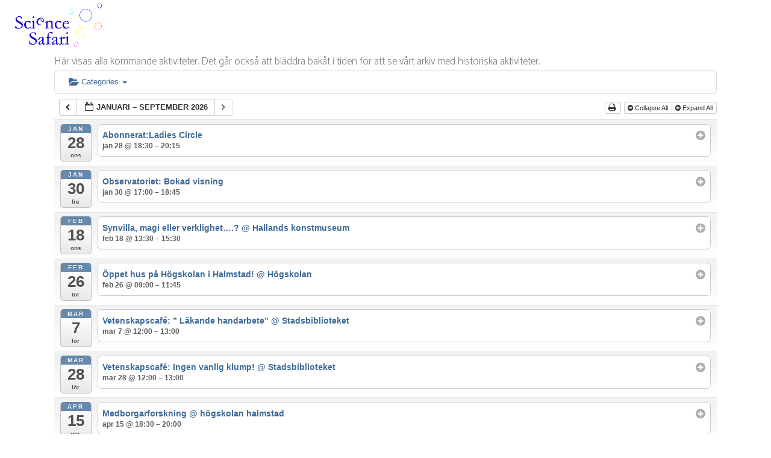

--- FILE ---
content_type: text/html; charset=UTF-8
request_url: https://sciencesafari.se/calendar/
body_size: 18538
content:
	<!DOCTYPE html>
<html lang="sv-SE">
<head>
	<meta charset="UTF-8" />
	
				<meta name="viewport" content="width=device-width,initial-scale=1,user-scalable=no">
		
            
                        <link rel="shortcut icon" type="image/x-icon" href="https://sciencesafari.se/wp-content/uploads/2017/04/favicon.gif">
            <link rel="apple-touch-icon" href="https://sciencesafari.se/wp-content/uploads/2017/04/favicon.gif"/>
        
	<link rel="profile" href="https://gmpg.org/xfn/11" />
	<link rel="pingback" href="https://sciencesafari.se/xmlrpc.php" />

	<meta name='robots' content='index, follow, max-image-preview:large, max-snippet:-1, max-video-preview:-1' />
	<style>img:is([sizes="auto" i], [sizes^="auto," i]) { contain-intrinsic-size: 3000px 1500px }</style>
	
	<!-- This site is optimized with the Yoast SEO plugin v26.8 - https://yoast.com/product/yoast-seo-wordpress/ -->
	<title>Kalender - Science Safari</title>
	<link rel="canonical" href="https://sciencesafari.se/calendar/" />
	<meta property="og:locale" content="sv_SE" />
	<meta property="og:type" content="article" />
	<meta property="og:title" content="Kalender - Science Safari" />
	<meta property="og:description" content="Här visas alla kommande aktiviteter. Det går också att bläddra bakåt i tiden för att se vårt arkiv med historiska aktiviteter." />
	<meta property="og:url" content="https://sciencesafari.se/calendar/" />
	<meta property="og:site_name" content="Science Safari" />
	<meta property="article:modified_time" content="2017-03-20T12:51:57+00:00" />
	<meta name="twitter:card" content="summary_large_image" />
	<script type="application/ld+json" class="yoast-schema-graph">{"@context":"https://schema.org","@graph":[{"@type":"WebPage","@id":"https://sciencesafari.se/calendar/","url":"https://sciencesafari.se/calendar/","name":"Kalender - Science Safari","isPartOf":{"@id":"https://sciencesafari.se/#website"},"datePublished":"2017-03-17T13:16:32+00:00","dateModified":"2017-03-20T12:51:57+00:00","breadcrumb":{"@id":"https://sciencesafari.se/calendar/#breadcrumb"},"inLanguage":"sv-SE","potentialAction":[{"@type":"ReadAction","target":["https://sciencesafari.se/calendar/"]}]},{"@type":"BreadcrumbList","@id":"https://sciencesafari.se/calendar/#breadcrumb","itemListElement":[{"@type":"ListItem","position":1,"name":"Hem","item":"https://sciencesafari.se/"},{"@type":"ListItem","position":2,"name":"Kalender"}]},{"@type":"WebSite","@id":"https://sciencesafari.se/#website","url":"https://sciencesafari.se/","name":"Science Safari","description":"Naturvetenskap och teknik för barn, ungdomar och vuxna","publisher":{"@id":"https://sciencesafari.se/#organization"},"potentialAction":[{"@type":"SearchAction","target":{"@type":"EntryPoint","urlTemplate":"https://sciencesafari.se/?s={search_term_string}"},"query-input":{"@type":"PropertyValueSpecification","valueRequired":true,"valueName":"search_term_string"}}],"inLanguage":"sv-SE"},{"@type":"Organization","@id":"https://sciencesafari.se/#organization","name":"Föreningen Science Safari","url":"https://sciencesafari.se/","logo":{"@type":"ImageObject","inLanguage":"sv-SE","@id":"https://sciencesafari.se/#/schema/logo/image/","url":"https://sciencesafari.se/wp-content/uploads/2017/03/Scs_logo_transp_500x268-1.png","contentUrl":"https://sciencesafari.se/wp-content/uploads/2017/03/Scs_logo_transp_500x268-1.png","width":500,"height":268,"caption":"Föreningen Science Safari"},"image":{"@id":"https://sciencesafari.se/#/schema/logo/image/"},"sameAs":["https://www.youtube.com/channel/UCT8Mlm2UrOoFWKMrpWhClAQ"]}]}</script>
	<!-- / Yoast SEO plugin. -->


<link rel='dns-prefetch' href='//fonts.googleapis.com' />
<link rel="alternate" type="application/rss+xml" title="Science Safari &raquo; Webbflöde" href="https://sciencesafari.se/feed/" />
<link rel="alternate" type="application/rss+xml" title="Science Safari &raquo; Kommentarsflöde" href="https://sciencesafari.se/comments/feed/" />
<script type="text/javascript">
/* <![CDATA[ */
window._wpemojiSettings = {"baseUrl":"https:\/\/s.w.org\/images\/core\/emoji\/15.0.3\/72x72\/","ext":".png","svgUrl":"https:\/\/s.w.org\/images\/core\/emoji\/15.0.3\/svg\/","svgExt":".svg","source":{"concatemoji":"https:\/\/sciencesafari.se\/wp-includes\/js\/wp-emoji-release.min.js?ver=6.7.4"}};
/*! This file is auto-generated */
!function(i,n){var o,s,e;function c(e){try{var t={supportTests:e,timestamp:(new Date).valueOf()};sessionStorage.setItem(o,JSON.stringify(t))}catch(e){}}function p(e,t,n){e.clearRect(0,0,e.canvas.width,e.canvas.height),e.fillText(t,0,0);var t=new Uint32Array(e.getImageData(0,0,e.canvas.width,e.canvas.height).data),r=(e.clearRect(0,0,e.canvas.width,e.canvas.height),e.fillText(n,0,0),new Uint32Array(e.getImageData(0,0,e.canvas.width,e.canvas.height).data));return t.every(function(e,t){return e===r[t]})}function u(e,t,n){switch(t){case"flag":return n(e,"\ud83c\udff3\ufe0f\u200d\u26a7\ufe0f","\ud83c\udff3\ufe0f\u200b\u26a7\ufe0f")?!1:!n(e,"\ud83c\uddfa\ud83c\uddf3","\ud83c\uddfa\u200b\ud83c\uddf3")&&!n(e,"\ud83c\udff4\udb40\udc67\udb40\udc62\udb40\udc65\udb40\udc6e\udb40\udc67\udb40\udc7f","\ud83c\udff4\u200b\udb40\udc67\u200b\udb40\udc62\u200b\udb40\udc65\u200b\udb40\udc6e\u200b\udb40\udc67\u200b\udb40\udc7f");case"emoji":return!n(e,"\ud83d\udc26\u200d\u2b1b","\ud83d\udc26\u200b\u2b1b")}return!1}function f(e,t,n){var r="undefined"!=typeof WorkerGlobalScope&&self instanceof WorkerGlobalScope?new OffscreenCanvas(300,150):i.createElement("canvas"),a=r.getContext("2d",{willReadFrequently:!0}),o=(a.textBaseline="top",a.font="600 32px Arial",{});return e.forEach(function(e){o[e]=t(a,e,n)}),o}function t(e){var t=i.createElement("script");t.src=e,t.defer=!0,i.head.appendChild(t)}"undefined"!=typeof Promise&&(o="wpEmojiSettingsSupports",s=["flag","emoji"],n.supports={everything:!0,everythingExceptFlag:!0},e=new Promise(function(e){i.addEventListener("DOMContentLoaded",e,{once:!0})}),new Promise(function(t){var n=function(){try{var e=JSON.parse(sessionStorage.getItem(o));if("object"==typeof e&&"number"==typeof e.timestamp&&(new Date).valueOf()<e.timestamp+604800&&"object"==typeof e.supportTests)return e.supportTests}catch(e){}return null}();if(!n){if("undefined"!=typeof Worker&&"undefined"!=typeof OffscreenCanvas&&"undefined"!=typeof URL&&URL.createObjectURL&&"undefined"!=typeof Blob)try{var e="postMessage("+f.toString()+"("+[JSON.stringify(s),u.toString(),p.toString()].join(",")+"));",r=new Blob([e],{type:"text/javascript"}),a=new Worker(URL.createObjectURL(r),{name:"wpTestEmojiSupports"});return void(a.onmessage=function(e){c(n=e.data),a.terminate(),t(n)})}catch(e){}c(n=f(s,u,p))}t(n)}).then(function(e){for(var t in e)n.supports[t]=e[t],n.supports.everything=n.supports.everything&&n.supports[t],"flag"!==t&&(n.supports.everythingExceptFlag=n.supports.everythingExceptFlag&&n.supports[t]);n.supports.everythingExceptFlag=n.supports.everythingExceptFlag&&!n.supports.flag,n.DOMReady=!1,n.readyCallback=function(){n.DOMReady=!0}}).then(function(){return e}).then(function(){var e;n.supports.everything||(n.readyCallback(),(e=n.source||{}).concatemoji?t(e.concatemoji):e.wpemoji&&e.twemoji&&(t(e.twemoji),t(e.wpemoji)))}))}((window,document),window._wpemojiSettings);
/* ]]> */
</script>
<link rel='stylesheet' id='ai1ec_style-css' href='//sciencesafari.se/wp-content/plugins/all-in-one-event-calendar/public/themes-ai1ec/vortex/css/ai1ec_parsed_css.css?ver=3.0.0' type='text/css' media='all' />
<style id='wp-emoji-styles-inline-css' type='text/css'>

	img.wp-smiley, img.emoji {
		display: inline !important;
		border: none !important;
		box-shadow: none !important;
		height: 1em !important;
		width: 1em !important;
		margin: 0 0.07em !important;
		vertical-align: -0.1em !important;
		background: none !important;
		padding: 0 !important;
	}
</style>
<link rel='stylesheet' id='wp-block-library-css' href='https://sciencesafari.se/wp-includes/css/dist/block-library/style.min.css?ver=6.7.4' type='text/css' media='all' />
<style id='classic-theme-styles-inline-css' type='text/css'>
/*! This file is auto-generated */
.wp-block-button__link{color:#fff;background-color:#32373c;border-radius:9999px;box-shadow:none;text-decoration:none;padding:calc(.667em + 2px) calc(1.333em + 2px);font-size:1.125em}.wp-block-file__button{background:#32373c;color:#fff;text-decoration:none}
</style>
<style id='global-styles-inline-css' type='text/css'>
:root{--wp--preset--aspect-ratio--square: 1;--wp--preset--aspect-ratio--4-3: 4/3;--wp--preset--aspect-ratio--3-4: 3/4;--wp--preset--aspect-ratio--3-2: 3/2;--wp--preset--aspect-ratio--2-3: 2/3;--wp--preset--aspect-ratio--16-9: 16/9;--wp--preset--aspect-ratio--9-16: 9/16;--wp--preset--color--black: #000000;--wp--preset--color--cyan-bluish-gray: #abb8c3;--wp--preset--color--white: #ffffff;--wp--preset--color--pale-pink: #f78da7;--wp--preset--color--vivid-red: #cf2e2e;--wp--preset--color--luminous-vivid-orange: #ff6900;--wp--preset--color--luminous-vivid-amber: #fcb900;--wp--preset--color--light-green-cyan: #7bdcb5;--wp--preset--color--vivid-green-cyan: #00d084;--wp--preset--color--pale-cyan-blue: #8ed1fc;--wp--preset--color--vivid-cyan-blue: #0693e3;--wp--preset--color--vivid-purple: #9b51e0;--wp--preset--gradient--vivid-cyan-blue-to-vivid-purple: linear-gradient(135deg,rgba(6,147,227,1) 0%,rgb(155,81,224) 100%);--wp--preset--gradient--light-green-cyan-to-vivid-green-cyan: linear-gradient(135deg,rgb(122,220,180) 0%,rgb(0,208,130) 100%);--wp--preset--gradient--luminous-vivid-amber-to-luminous-vivid-orange: linear-gradient(135deg,rgba(252,185,0,1) 0%,rgba(255,105,0,1) 100%);--wp--preset--gradient--luminous-vivid-orange-to-vivid-red: linear-gradient(135deg,rgba(255,105,0,1) 0%,rgb(207,46,46) 100%);--wp--preset--gradient--very-light-gray-to-cyan-bluish-gray: linear-gradient(135deg,rgb(238,238,238) 0%,rgb(169,184,195) 100%);--wp--preset--gradient--cool-to-warm-spectrum: linear-gradient(135deg,rgb(74,234,220) 0%,rgb(151,120,209) 20%,rgb(207,42,186) 40%,rgb(238,44,130) 60%,rgb(251,105,98) 80%,rgb(254,248,76) 100%);--wp--preset--gradient--blush-light-purple: linear-gradient(135deg,rgb(255,206,236) 0%,rgb(152,150,240) 100%);--wp--preset--gradient--blush-bordeaux: linear-gradient(135deg,rgb(254,205,165) 0%,rgb(254,45,45) 50%,rgb(107,0,62) 100%);--wp--preset--gradient--luminous-dusk: linear-gradient(135deg,rgb(255,203,112) 0%,rgb(199,81,192) 50%,rgb(65,88,208) 100%);--wp--preset--gradient--pale-ocean: linear-gradient(135deg,rgb(255,245,203) 0%,rgb(182,227,212) 50%,rgb(51,167,181) 100%);--wp--preset--gradient--electric-grass: linear-gradient(135deg,rgb(202,248,128) 0%,rgb(113,206,126) 100%);--wp--preset--gradient--midnight: linear-gradient(135deg,rgb(2,3,129) 0%,rgb(40,116,252) 100%);--wp--preset--font-size--small: 13px;--wp--preset--font-size--medium: 20px;--wp--preset--font-size--large: 36px;--wp--preset--font-size--x-large: 42px;--wp--preset--spacing--20: 0.44rem;--wp--preset--spacing--30: 0.67rem;--wp--preset--spacing--40: 1rem;--wp--preset--spacing--50: 1.5rem;--wp--preset--spacing--60: 2.25rem;--wp--preset--spacing--70: 3.38rem;--wp--preset--spacing--80: 5.06rem;--wp--preset--shadow--natural: 6px 6px 9px rgba(0, 0, 0, 0.2);--wp--preset--shadow--deep: 12px 12px 50px rgba(0, 0, 0, 0.4);--wp--preset--shadow--sharp: 6px 6px 0px rgba(0, 0, 0, 0.2);--wp--preset--shadow--outlined: 6px 6px 0px -3px rgba(255, 255, 255, 1), 6px 6px rgba(0, 0, 0, 1);--wp--preset--shadow--crisp: 6px 6px 0px rgba(0, 0, 0, 1);}:where(.is-layout-flex){gap: 0.5em;}:where(.is-layout-grid){gap: 0.5em;}body .is-layout-flex{display: flex;}.is-layout-flex{flex-wrap: wrap;align-items: center;}.is-layout-flex > :is(*, div){margin: 0;}body .is-layout-grid{display: grid;}.is-layout-grid > :is(*, div){margin: 0;}:where(.wp-block-columns.is-layout-flex){gap: 2em;}:where(.wp-block-columns.is-layout-grid){gap: 2em;}:where(.wp-block-post-template.is-layout-flex){gap: 1.25em;}:where(.wp-block-post-template.is-layout-grid){gap: 1.25em;}.has-black-color{color: var(--wp--preset--color--black) !important;}.has-cyan-bluish-gray-color{color: var(--wp--preset--color--cyan-bluish-gray) !important;}.has-white-color{color: var(--wp--preset--color--white) !important;}.has-pale-pink-color{color: var(--wp--preset--color--pale-pink) !important;}.has-vivid-red-color{color: var(--wp--preset--color--vivid-red) !important;}.has-luminous-vivid-orange-color{color: var(--wp--preset--color--luminous-vivid-orange) !important;}.has-luminous-vivid-amber-color{color: var(--wp--preset--color--luminous-vivid-amber) !important;}.has-light-green-cyan-color{color: var(--wp--preset--color--light-green-cyan) !important;}.has-vivid-green-cyan-color{color: var(--wp--preset--color--vivid-green-cyan) !important;}.has-pale-cyan-blue-color{color: var(--wp--preset--color--pale-cyan-blue) !important;}.has-vivid-cyan-blue-color{color: var(--wp--preset--color--vivid-cyan-blue) !important;}.has-vivid-purple-color{color: var(--wp--preset--color--vivid-purple) !important;}.has-black-background-color{background-color: var(--wp--preset--color--black) !important;}.has-cyan-bluish-gray-background-color{background-color: var(--wp--preset--color--cyan-bluish-gray) !important;}.has-white-background-color{background-color: var(--wp--preset--color--white) !important;}.has-pale-pink-background-color{background-color: var(--wp--preset--color--pale-pink) !important;}.has-vivid-red-background-color{background-color: var(--wp--preset--color--vivid-red) !important;}.has-luminous-vivid-orange-background-color{background-color: var(--wp--preset--color--luminous-vivid-orange) !important;}.has-luminous-vivid-amber-background-color{background-color: var(--wp--preset--color--luminous-vivid-amber) !important;}.has-light-green-cyan-background-color{background-color: var(--wp--preset--color--light-green-cyan) !important;}.has-vivid-green-cyan-background-color{background-color: var(--wp--preset--color--vivid-green-cyan) !important;}.has-pale-cyan-blue-background-color{background-color: var(--wp--preset--color--pale-cyan-blue) !important;}.has-vivid-cyan-blue-background-color{background-color: var(--wp--preset--color--vivid-cyan-blue) !important;}.has-vivid-purple-background-color{background-color: var(--wp--preset--color--vivid-purple) !important;}.has-black-border-color{border-color: var(--wp--preset--color--black) !important;}.has-cyan-bluish-gray-border-color{border-color: var(--wp--preset--color--cyan-bluish-gray) !important;}.has-white-border-color{border-color: var(--wp--preset--color--white) !important;}.has-pale-pink-border-color{border-color: var(--wp--preset--color--pale-pink) !important;}.has-vivid-red-border-color{border-color: var(--wp--preset--color--vivid-red) !important;}.has-luminous-vivid-orange-border-color{border-color: var(--wp--preset--color--luminous-vivid-orange) !important;}.has-luminous-vivid-amber-border-color{border-color: var(--wp--preset--color--luminous-vivid-amber) !important;}.has-light-green-cyan-border-color{border-color: var(--wp--preset--color--light-green-cyan) !important;}.has-vivid-green-cyan-border-color{border-color: var(--wp--preset--color--vivid-green-cyan) !important;}.has-pale-cyan-blue-border-color{border-color: var(--wp--preset--color--pale-cyan-blue) !important;}.has-vivid-cyan-blue-border-color{border-color: var(--wp--preset--color--vivid-cyan-blue) !important;}.has-vivid-purple-border-color{border-color: var(--wp--preset--color--vivid-purple) !important;}.has-vivid-cyan-blue-to-vivid-purple-gradient-background{background: var(--wp--preset--gradient--vivid-cyan-blue-to-vivid-purple) !important;}.has-light-green-cyan-to-vivid-green-cyan-gradient-background{background: var(--wp--preset--gradient--light-green-cyan-to-vivid-green-cyan) !important;}.has-luminous-vivid-amber-to-luminous-vivid-orange-gradient-background{background: var(--wp--preset--gradient--luminous-vivid-amber-to-luminous-vivid-orange) !important;}.has-luminous-vivid-orange-to-vivid-red-gradient-background{background: var(--wp--preset--gradient--luminous-vivid-orange-to-vivid-red) !important;}.has-very-light-gray-to-cyan-bluish-gray-gradient-background{background: var(--wp--preset--gradient--very-light-gray-to-cyan-bluish-gray) !important;}.has-cool-to-warm-spectrum-gradient-background{background: var(--wp--preset--gradient--cool-to-warm-spectrum) !important;}.has-blush-light-purple-gradient-background{background: var(--wp--preset--gradient--blush-light-purple) !important;}.has-blush-bordeaux-gradient-background{background: var(--wp--preset--gradient--blush-bordeaux) !important;}.has-luminous-dusk-gradient-background{background: var(--wp--preset--gradient--luminous-dusk) !important;}.has-pale-ocean-gradient-background{background: var(--wp--preset--gradient--pale-ocean) !important;}.has-electric-grass-gradient-background{background: var(--wp--preset--gradient--electric-grass) !important;}.has-midnight-gradient-background{background: var(--wp--preset--gradient--midnight) !important;}.has-small-font-size{font-size: var(--wp--preset--font-size--small) !important;}.has-medium-font-size{font-size: var(--wp--preset--font-size--medium) !important;}.has-large-font-size{font-size: var(--wp--preset--font-size--large) !important;}.has-x-large-font-size{font-size: var(--wp--preset--font-size--x-large) !important;}
:where(.wp-block-post-template.is-layout-flex){gap: 1.25em;}:where(.wp-block-post-template.is-layout-grid){gap: 1.25em;}
:where(.wp-block-columns.is-layout-flex){gap: 2em;}:where(.wp-block-columns.is-layout-grid){gap: 2em;}
:root :where(.wp-block-pullquote){font-size: 1.5em;line-height: 1.6;}
</style>
<link rel='stylesheet' id='contact-form-7-css' href='https://sciencesafari.se/wp-content/plugins/contact-form-7/includes/css/styles.css?ver=6.1.4' type='text/css' media='all' />
<link rel='stylesheet' id='bwg_fonts-css' href='https://sciencesafari.se/wp-content/plugins/photo-gallery/css/bwg-fonts/fonts.css?ver=0.0.1' type='text/css' media='all' />
<link rel='stylesheet' id='sumoselect-css' href='https://sciencesafari.se/wp-content/plugins/photo-gallery/css/sumoselect.min.css?ver=3.4.6' type='text/css' media='all' />
<link rel='stylesheet' id='mCustomScrollbar-css' href='https://sciencesafari.se/wp-content/plugins/photo-gallery/css/jquery.mCustomScrollbar.min.css?ver=3.1.5' type='text/css' media='all' />
<link rel='stylesheet' id='bwg_googlefonts-css' href='https://fonts.googleapis.com/css?family=Ubuntu&#038;subset=greek,latin,greek-ext,vietnamese,cyrillic-ext,latin-ext,cyrillic' type='text/css' media='all' />
<link rel='stylesheet' id='bwg_frontend-css' href='https://sciencesafari.se/wp-content/plugins/photo-gallery/css/styles.min.css?ver=1.8.37' type='text/css' media='all' />
<link rel='stylesheet' id='ee-simple-file-list-css-css' href='https://sciencesafari.se/wp-content/plugins/simple-file-list/css/styles.css?ver=6.1.13' type='text/css' media='all' />
<link rel='stylesheet' id='mediaelement-css' href='https://sciencesafari.se/wp-includes/js/mediaelement/mediaelementplayer-legacy.min.css?ver=4.2.17' type='text/css' media='all' />
<link rel='stylesheet' id='wp-mediaelement-css' href='https://sciencesafari.se/wp-includes/js/mediaelement/wp-mediaelement.min.css?ver=6.7.4' type='text/css' media='all' />
<link rel='stylesheet' id='bridge-default-style-css' href='https://sciencesafari.se/wp-content/themes/bridge/style.css?ver=6.7.4' type='text/css' media='all' />
<link rel='stylesheet' id='bridge-qode-font_awesome-css' href='https://sciencesafari.se/wp-content/themes/bridge/css/font-awesome/css/font-awesome.min.css?ver=6.7.4' type='text/css' media='all' />
<link rel='stylesheet' id='bridge-qode-font_elegant-css' href='https://sciencesafari.se/wp-content/themes/bridge/css/elegant-icons/style.min.css?ver=6.7.4' type='text/css' media='all' />
<link rel='stylesheet' id='bridge-qode-linea_icons-css' href='https://sciencesafari.se/wp-content/themes/bridge/css/linea-icons/style.css?ver=6.7.4' type='text/css' media='all' />
<link rel='stylesheet' id='bridge-qode-dripicons-css' href='https://sciencesafari.se/wp-content/themes/bridge/css/dripicons/dripicons.css?ver=6.7.4' type='text/css' media='all' />
<link rel='stylesheet' id='bridge-qode-kiko-css' href='https://sciencesafari.se/wp-content/themes/bridge/css/kiko/kiko-all.css?ver=6.7.4' type='text/css' media='all' />
<link rel='stylesheet' id='bridge-qode-font_awesome_5-css' href='https://sciencesafari.se/wp-content/themes/bridge/css/font-awesome-5/css/font-awesome-5.min.css?ver=6.7.4' type='text/css' media='all' />
<link rel='stylesheet' id='bridge-stylesheet-css' href='https://sciencesafari.se/wp-content/themes/bridge/css/stylesheet.min.css?ver=6.7.4' type='text/css' media='all' />
<link rel='stylesheet' id='bridge-print-css' href='https://sciencesafari.se/wp-content/themes/bridge/css/print.css?ver=6.7.4' type='text/css' media='all' />
<link rel='stylesheet' id='bridge-style-dynamic-css' href='https://sciencesafari.se/wp-content/themes/bridge/css/style_dynamic_callback.php?ver=6.7.4' type='text/css' media='all' />
<link rel='stylesheet' id='bridge-responsive-css' href='https://sciencesafari.se/wp-content/themes/bridge/css/responsive.min.css?ver=6.7.4' type='text/css' media='all' />
<link rel='stylesheet' id='bridge-style-dynamic-responsive-css' href='https://sciencesafari.se/wp-content/themes/bridge/css/style_dynamic_responsive_callback.php?ver=6.7.4' type='text/css' media='all' />
<style id='bridge-style-dynamic-responsive-inline-css' type='text/css'>
.carousel-inner .slider_content .text .qbutton.white {
    margin: 10px 0 0 6px;
}
.header_bottom {
    padding: 0 29px;
}
header .header_inner_left {
    left: 24px;
}

.qbutton, .cf7_custom_style_1 input.wpcf7-form-control.wpcf7-submit, .cf7_custom_style_1 input.wpcf7-form-control.wpcf7-submit:not([disabled]) {
    line-height: 53px;
}

.cf7_custom_style_1 input.wpcf7-form-control.wpcf7-text, .cf7_custom_style_1 textarea.wpcf7-form-control.wpcf7-textarea {
    text-align: center;
}

 .cf7_custom_style_1 input.wpcf7-form-control.wpcf7-submit, .cf7_custom_style_1 input.wpcf7-form-control.wpcf7-submit:not([disabled]) {
    margin-top: 7px;
}

header:not(.with_hover_bg_color) nav.main_menu > ul > li:hover > a{
    opacity: 1;
}

.gallery_holder ul li .gallery_hover {
    background-color: rgba(255, 255, 255, 0.8);
}

.gallery_holder ul li .gallery_hover i {
    color: #434343;
}
</style>
<link rel='stylesheet' id='js_composer_front-css' href='https://sciencesafari.se/wp-content/plugins/js_composer/assets/css/js_composer.min.css?ver=7.9' type='text/css' media='all' />
<link rel='stylesheet' id='bridge-style-handle-google-fonts-css' href='https://fonts.googleapis.com/css?family=Raleway%3A100%2C200%2C300%2C400%2C500%2C600%2C700%2C800%2C900%2C100italic%2C300italic%2C400italic%2C700italic%7CPacifico%3A100%2C200%2C300%2C400%2C500%2C600%2C700%2C800%2C900%2C100italic%2C300italic%2C400italic%2C700italic%7CCatamaran%3A100%2C200%2C300%2C400%2C500%2C600%2C700%2C800%2C900%2C100italic%2C300italic%2C400italic%2C700italic&#038;subset=latin%2Clatin-ext&#038;ver=1.0.0' type='text/css' media='all' />
<link rel='stylesheet' id='bridge-core-dashboard-style-css' href='https://sciencesafari.se/wp-content/plugins/bridge-core/modules/core-dashboard/assets/css/core-dashboard.min.css?ver=6.7.4' type='text/css' media='all' />
<link rel='stylesheet' id='childstyle-css' href='https://sciencesafari.se/wp-content/themes/bridge-child/style.css?ver=6.7.4' type='text/css' media='all' />
<link rel='stylesheet' id='__EPYT__style-css' href='https://sciencesafari.se/wp-content/plugins/youtube-embed-plus-pro/styles/ytprefs.min.css?ver=14.2.4' type='text/css' media='all' />
<style id='__EPYT__style-inline-css' type='text/css'>

                .epyt-gallery-thumb {
                        width: 50%;
                }
                
                         @media (min-width:0px) and (max-width: 767px) {
                            .epyt-gallery-rowbreak {
                                display: none;
                            }
                            .epyt-gallery-allthumbs[class*="epyt-cols"] .epyt-gallery-thumb {
                                width: 100% !important;
                            }
                          }
</style>
<link rel='stylesheet' id='__disptype__-css' href='https://sciencesafari.se/wp-content/plugins/youtube-embed-plus-pro/scripts/lity.min.css?ver=14.2.4' type='text/css' media='all' />
<script type="text/javascript" src="https://sciencesafari.se/wp-content/plugins/all-in-one-event-calendar/public/js_cache/calendar.js?ver=3.0.0" id="ai1ec_requirejs-js"></script>
<script type="text/javascript" src="https://sciencesafari.se/wp-includes/js/jquery/jquery.min.js?ver=3.7.1" id="jquery-core-js"></script>
<script type="text/javascript" src="https://sciencesafari.se/wp-includes/js/jquery/jquery-migrate.min.js?ver=3.4.1" id="jquery-migrate-js"></script>
<script type="text/javascript" src="https://sciencesafari.se/wp-content/plugins/photo-gallery/js/jquery.sumoselect.min.js?ver=3.4.6" id="sumoselect-js"></script>
<script type="text/javascript" src="https://sciencesafari.se/wp-content/plugins/photo-gallery/js/tocca.min.js?ver=2.0.9" id="bwg_mobile-js"></script>
<script type="text/javascript" src="https://sciencesafari.se/wp-content/plugins/photo-gallery/js/jquery.mCustomScrollbar.concat.min.js?ver=3.1.5" id="mCustomScrollbar-js"></script>
<script type="text/javascript" src="https://sciencesafari.se/wp-content/plugins/photo-gallery/js/jquery.fullscreen.min.js?ver=0.6.0" id="jquery-fullscreen-js"></script>
<script type="text/javascript" id="bwg_frontend-js-extra">
/* <![CDATA[ */
var bwg_objectsL10n = {"bwg_field_required":"f\u00e4lt \u00e4r obligatoriskt.","bwg_mail_validation":"Detta \u00e4r inte en giltig e-postadress.","bwg_search_result":"Det finns inga bilder som matchar din s\u00f6kning.","bwg_select_tag":"V\u00e4lj etikett","bwg_order_by":"Sortera efter","bwg_search":"S\u00f6k","bwg_show_ecommerce":"Show Ecommerce","bwg_hide_ecommerce":"Hide Ecommerce","bwg_show_comments":"Visa kommentarer","bwg_hide_comments":"D\u00f6lj kommentarer","bwg_restore":"\u00c5terst\u00e4ll","bwg_maximize":"Maximera","bwg_fullscreen":"Fullsk\u00e4rm","bwg_exit_fullscreen":"Avsluta fullsk\u00e4rm","bwg_search_tag":"S\u00d6K \u2026","bwg_tag_no_match":"Inga etiketter hittades","bwg_all_tags_selected":"Alla etiketter valda","bwg_tags_selected":"etiketter valda","play":"Spela","pause":"Paus","is_pro":"","bwg_play":"Spela","bwg_pause":"Paus","bwg_hide_info":"D\u00f6lj info","bwg_show_info":"Visa info","bwg_hide_rating":"D\u00f6lj betyg","bwg_show_rating":"Visa betyg","ok":"Ok","cancel":"Avbryt","select_all":"V\u00e4lj alla","lazy_load":"0","lazy_loader":"https:\/\/sciencesafari.se\/wp-content\/plugins\/photo-gallery\/images\/ajax_loader.png","front_ajax":"0","bwg_tag_see_all":"se alla etiketter","bwg_tag_see_less":"se f\u00e4rre etiketter"};
/* ]]> */
</script>
<script type="text/javascript" src="https://sciencesafari.se/wp-content/plugins/photo-gallery/js/scripts.min.js?ver=1.8.37" id="bwg_frontend-js"></script>
<script type="text/javascript" src="//sciencesafari.se/wp-content/plugins/revslider/sr6/assets/js/rbtools.min.js?ver=6.7.21" async id="tp-tools-js"></script>
<script type="text/javascript" src="//sciencesafari.se/wp-content/plugins/revslider/sr6/assets/js/rs6.min.js?ver=6.7.21" async id="revmin-js"></script>
<script type="text/javascript" src="https://sciencesafari.se/wp-content/plugins/simple-file-list/js/ee-head.js?ver=6.7.4" id="ee-simple-file-list-js-head-js"></script>
<script type="text/javascript" src="https://sciencesafari.se/wp-content/plugins/youtube-embed-plus-pro/scripts/lity.min.js?ver=14.2.4" id="__dispload__-js"></script>
<script type="text/javascript" id="__ytprefs__-js-extra">
/* <![CDATA[ */
var _EPYT_ = {"ajaxurl":"https:\/\/sciencesafari.se\/wp-admin\/admin-ajax.php","security":"8c5e0b6cba","gallery_scrolloffset":"20","eppathtoscripts":"https:\/\/sciencesafari.se\/wp-content\/plugins\/youtube-embed-plus-pro\/scripts\/","eppath":"https:\/\/sciencesafari.se\/wp-content\/plugins\/youtube-embed-plus-pro\/","epresponsiveselector":"[\"iframe.__youtube_prefs__\"]","epdovol":"1","version":"14.2.4","evselector":"iframe.__youtube_prefs__[src], iframe[src*=\"youtube.com\/embed\/\"], iframe[src*=\"youtube-nocookie.com\/embed\/\"]","ajax_compat":"","maxres_facade":"eager","ytapi_load":"light","pause_others":"","stopMobileBuffer":"1","facade_mode":"","not_live_on_channel":"","not_live_showtime":"180"};
/* ]]> */
</script>
<script type="text/javascript" src="https://sciencesafari.se/wp-content/plugins/youtube-embed-plus-pro/scripts/ytprefs.min.js?ver=14.2.4" id="__ytprefs__-js"></script>
<script></script><link rel="https://api.w.org/" href="https://sciencesafari.se/wp-json/" /><link rel="alternate" title="JSON" type="application/json" href="https://sciencesafari.se/wp-json/wp/v2/pages/832" /><link rel="EditURI" type="application/rsd+xml" title="RSD" href="https://sciencesafari.se/xmlrpc.php?rsd" />
<meta name="generator" content="WordPress 6.7.4" />
<link rel='shortlink' href='https://sciencesafari.se/?p=832' />
<link rel="alternate" title="oEmbed (JSON)" type="application/json+oembed" href="https://sciencesafari.se/wp-json/oembed/1.0/embed?url=https%3A%2F%2Fsciencesafari.se%2Fcalendar%2F" />
<link rel="alternate" title="oEmbed (XML)" type="text/xml+oembed" href="https://sciencesafari.se/wp-json/oembed/1.0/embed?url=https%3A%2F%2Fsciencesafari.se%2Fcalendar%2F&#038;format=xml" />
<style type="text/css">.recentcomments a{display:inline !important;padding:0 !important;margin:0 !important;}</style><meta name="generator" content="Powered by WPBakery Page Builder - drag and drop page builder for WordPress."/>
<meta name="generator" content="Powered by Slider Revolution 6.7.21 - responsive, Mobile-Friendly Slider Plugin for WordPress with comfortable drag and drop interface." />
<script>function setREVStartSize(e){
			//window.requestAnimationFrame(function() {
				window.RSIW = window.RSIW===undefined ? window.innerWidth : window.RSIW;
				window.RSIH = window.RSIH===undefined ? window.innerHeight : window.RSIH;
				try {
					var pw = document.getElementById(e.c).parentNode.offsetWidth,
						newh;
					pw = pw===0 || isNaN(pw) || (e.l=="fullwidth" || e.layout=="fullwidth") ? window.RSIW : pw;
					e.tabw = e.tabw===undefined ? 0 : parseInt(e.tabw);
					e.thumbw = e.thumbw===undefined ? 0 : parseInt(e.thumbw);
					e.tabh = e.tabh===undefined ? 0 : parseInt(e.tabh);
					e.thumbh = e.thumbh===undefined ? 0 : parseInt(e.thumbh);
					e.tabhide = e.tabhide===undefined ? 0 : parseInt(e.tabhide);
					e.thumbhide = e.thumbhide===undefined ? 0 : parseInt(e.thumbhide);
					e.mh = e.mh===undefined || e.mh=="" || e.mh==="auto" ? 0 : parseInt(e.mh,0);
					if(e.layout==="fullscreen" || e.l==="fullscreen")
						newh = Math.max(e.mh,window.RSIH);
					else{
						e.gw = Array.isArray(e.gw) ? e.gw : [e.gw];
						for (var i in e.rl) if (e.gw[i]===undefined || e.gw[i]===0) e.gw[i] = e.gw[i-1];
						e.gh = e.el===undefined || e.el==="" || (Array.isArray(e.el) && e.el.length==0)? e.gh : e.el;
						e.gh = Array.isArray(e.gh) ? e.gh : [e.gh];
						for (var i in e.rl) if (e.gh[i]===undefined || e.gh[i]===0) e.gh[i] = e.gh[i-1];
											
						var nl = new Array(e.rl.length),
							ix = 0,
							sl;
						e.tabw = e.tabhide>=pw ? 0 : e.tabw;
						e.thumbw = e.thumbhide>=pw ? 0 : e.thumbw;
						e.tabh = e.tabhide>=pw ? 0 : e.tabh;
						e.thumbh = e.thumbhide>=pw ? 0 : e.thumbh;
						for (var i in e.rl) nl[i] = e.rl[i]<window.RSIW ? 0 : e.rl[i];
						sl = nl[0];
						for (var i in nl) if (sl>nl[i] && nl[i]>0) { sl = nl[i]; ix=i;}
						var m = pw>(e.gw[ix]+e.tabw+e.thumbw) ? 1 : (pw-(e.tabw+e.thumbw)) / (e.gw[ix]);
						newh =  (e.gh[ix] * m) + (e.tabh + e.thumbh);
					}
					var el = document.getElementById(e.c);
					if (el!==null && el) el.style.height = newh+"px";
					el = document.getElementById(e.c+"_wrapper");
					if (el!==null && el) {
						el.style.height = newh+"px";
						el.style.display = "block";
					}
				} catch(e){
					console.log("Failure at Presize of Slider:" + e)
				}
			//});
		  };</script>
<noscript><style> .wpb_animate_when_almost_visible { opacity: 1; }</style></noscript></head>

<body data-rsssl=1 class="page-template-default page page-id-832 bridge-core-3.3.2 qode-page-transition-enabled ajax_fade page_not_loaded  qode-title-hidden qode_grid_1300 footer_responsive_adv qode-child-theme-ver-1.0.0 qode-theme-ver-30.8.2 qode-theme-bridge wpb-js-composer js-comp-ver-7.9 vc_responsive" itemscope itemtype="http://schema.org/WebPage">




<div class="wrapper">
	<div class="wrapper_inner">

    
		<!-- Google Analytics start -->
				<!-- Google Analytics end -->

		
	<header class=" scroll_header_top_area  fixed scrolled_not_transparent page_header">
	<div class="header_inner clearfix">
				<div class="header_top_bottom_holder">
			
			<div class="header_bottom clearfix" style=' background-color:rgba(255, 255, 255, 1);' >
											<div class="header_inner_left">
																	<div class="mobile_menu_button">
		<span>
			<i class="qode_icon_font_awesome fa fa-bars " ></i>		</span>
	</div>
								<div class="logo_wrapper" >
	<div class="q_logo">
		<a itemprop="url" href="https://sciencesafari.se/" >
             <img itemprop="image" class="normal" src="https://sciencesafari.se/wp-content/uploads/2017/03/Scs_logo_transp_500x268-1.png" alt="Logo"> 			 <img itemprop="image" class="light" src="https://sciencesafari.se/wp-content/uploads/2017/03/Scs_logo_transp_500x268-1.png" alt="Logo"/> 			 <img itemprop="image" class="dark" src="https://sciencesafari.se/wp-content/uploads/2017/03/Scs_logo_transp_500x268-1.png" alt="Logo"/> 			 <img itemprop="image" class="sticky" src="https://sciencesafari.se/wp-content/uploads/2017/03/Scs_logo_transp_500x268-1.png" alt="Logo"/> 			 <img itemprop="image" class="mobile" src="https://sciencesafari.se/wp-content/uploads/2017/03/Scs_logo_transp_500x268-1.png" alt="Logo"/> 					</a>
	</div>
	</div>															</div>
															<div class="header_inner_right">
									<div class="side_menu_button_wrapper right">
																														<div class="side_menu_button">
																																	
										</div>
									</div>
								</div>
							
							
							<nav class="main_menu drop_down right">
															</nav>
														<nav class="mobile_menu">
	</nav>											</div>
			</div>
		</div>
</header>	<a id="back_to_top" href="#">
        <span class="fa-stack">
            <i class="qode_icon_font_awesome fa fa-arrow-up " ></i>        </span>
	</a>
	
	
    
    	
    
    <div class="content content_top_margin">
            <div class="meta">

            
        <div class="seo_title">Kalender - Science Safari</div>

        


                        
            <span id="qode_page_id">832</span>
            <div class="body_classes">page-template-default,page,page-id-832,bridge-core-3.3.2,qode-page-transition-enabled,ajax_fade,page_not_loaded,,qode-title-hidden,qode_grid_1300,footer_responsive_adv,qode-child-theme-ver-1.0.0,qode-theme-ver-30.8.2,qode-theme-bridge,wpb-js-composer js-comp-ver-7.9,vc_responsive</div>
        </div>
        <div class="content_inner  ">
    <style type="text/css" id="stylesheet-inline-css-832">   .page-id-832.disabled_footer_top .footer_top_holder, .page-id-832.disabled_footer_bottom .footer_bottom_holder { display: none;}

</style>						<div class="container">
            			<div class="container_inner default_template_holder clearfix page_container_inner" style="padding-top:0px">
																				<!-- START All-in-One Event Calendar Plugin - Version 3.0.0 -->
<div id="ai1ec-container"
	 class="ai1ec-main-container ">
	<p>Här visas alla kommande aktiviteter. Det går också att bläddra bakåt i tiden för att se vårt arkiv med historiska aktiviteter.</p>

	<div id="ai1ec-calendar" class="timely ai1ec-calendar">
					
						<div class="timely ai1ec-calendar-toolbar ai1ec-clearfix
		">
		<ul class="ai1ec-nav ai1ec-nav-pills ai1ec-pull-left ai1ec-filters">
			<li class="ai1ec-dropdown ai1ec-category-filter ai1ec-cat-filter
	"
	data-slug="cat">
	<a class="ai1ec-dropdown-toggle" data-toggle="ai1ec-dropdown">
		<i class="ai1ec-fa ai1ec-fa-folder-open"></i>
		<span class="ai1ec-clear-filter ai1ec-tooltip-trigger"
			data-href="https://sciencesafari.se/calendar/action~agenda/request_format~json/"
			data-type="json"
			title="Clear category filter">
			<i class="ai1ec-fa ai1ec-fa-times-circle"></i>
		</span>
		Categories
		<span class="ai1ec-caret"></span>
	</a>
	<div class="ai1ec-dropdown-menu">
					<div data-term="12"
				>
				<a class="ai1ec-load-view ai1ec-category ai1ec-cat"
										data-type="json"
					href="https://sciencesafari.se/calendar/action~agenda/request_format~json/cat_ids~12/">
											<span class="ai1ec-color-swatch-empty"></span>
										Kammarfysikensemblen
				</a>
			</div>
					<div data-term="11"
				>
				<a class="ai1ec-load-view ai1ec-category ai1ec-cat"
										data-type="json"
					href="https://sciencesafari.se/calendar/action~agenda/request_format~json/cat_ids~11/">
											<span class="ai1ec-color-swatch-empty"></span>
										Vetenskapscafé
				</a>
			</div>
			</div>
</li>


			
					</ul>
		<div class="ai1ec-pull-right">
					
				</div>
	</div>
		<div id="ai1ec-calendar-view-container"
			 class="ai1ec-calendar-view-container">
			<div id="ai1ec-calendar-view-loading"
				 class="ai1ec-loading ai1ec-calendar-view-loading"></div>
			<div id="ai1ec-calendar-view" class="ai1ec-calendar-view">
				<div class="ai1ec-clearfix">
	
	<div class="ai1ec-title-buttons ai1ec-btn-toolbar">
		
		<div class="ai1ec-pagination ai1ec-btn-group">
						<a class="ai1ec-prev-page ai1ec-load-view ai1ec-btn ai1ec-btn-sm
				ai1ec-btn-default "
				data-type="json"
				href="https&#x3A;&#x2F;&#x2F;sciencesafari.se&#x2F;calendar&#x2F;action&#x7E;agenda&#x2F;page_offset&#x7E;-1&#x2F;request_format&#x7E;json&#x2F;">
				<i class="ai1ec-fa ai1ec-fa-chevron-left"></i>
			</a>
								<a
	class="ai1ec-minical-trigger ai1ec-btn ai1ec-btn-sm ai1ec-btn-default
    ai1ec-tooltip-trigger"
			data-date="2026-1-28"
			data-date-format="yyyy-m-d"
			data-date-weekstart="1"
			href="#"
			data-href="https://sciencesafari.se/calendar/action~agenda/exact_date~__DATE__/"
			data-lang="sv-SE"
		data-type="json"
	title="Choose a date using calendar"
	>
	<i class="ai1ec-fa ai1ec-fa-calendar-o ai1ec-fa-fw ai1ec-fa-lg"></i>
  <span class="ai1ec-calendar-title">januari – september 2026</span>
  <span class="ai1ec-calendar-title-short">jan – sep 2026</span>
</a>

								<a class="ai1ec-next-page ai1ec-load-view ai1ec-btn ai1ec-btn-sm
				ai1ec-btn-default ai1ec-disabled"
				data-type="json"
				href="https&#x3A;&#x2F;&#x2F;sciencesafari.se&#x2F;calendar&#x2F;action&#x7E;agenda&#x2F;page_offset&#x7E;1&#x2F;request_format&#x7E;json&#x2F;">
				<i class="ai1ec-fa ai1ec-fa-chevron-right"></i>
			</a>
			</div>

		<div class="ai1ec-agenda-buttons ai1ec-btn-toolbar ai1ec-pull-right">
	<div class="ai1ec-btn-group ai1ec-btn-group-xs">
		<a id="ai1ec-print-button" href="#" class="ai1ec-btn ai1ec-btn-default ai1ec-btn-xs">
			<i class="ai1ec-fa ai1ec-fa-print"></i>
		</a>
	</div>
	<div class="ai1ec-btn-group ai1ec-btn-group-xs">
		<a id="ai1ec-agenda-collapse-all" class="ai1ec-btn ai1ec-btn-default ai1ec-btn-xs">
			<i class="ai1ec-fa ai1ec-fa-minus-circle"></i> Collapse All
		</a>
		<a id="ai1ec-agenda-expand-all" class="ai1ec-btn ai1ec-btn-default ai1ec-btn-xs">
			<i class="ai1ec-fa ai1ec-fa-plus-circle"></i> Expand All
		</a>
	</div>
</div>

					
			</div>
			
	</div>


<div class="ai1ec-agenda-view">
						<div class="ai1ec-date
				">
				<a class="ai1ec-date-title ai1ec-load-view"
					href="https&#x3A;&#x2F;&#x2F;sciencesafari.se&#x2F;calendar&#x2F;action&#x7E;oneday&#x2F;exact_date&#x7E;2026-1-28&#x2F;"
					data-type="json">
					<div class="ai1ec-month">jan</div>
					<div class="ai1ec-day">28</div>
					<div class="ai1ec-weekday">ons</div>
									</a>
				<div class="ai1ec-date-events">
											 																		<div class="ai1ec-event
								ai1ec-event-id-3012
								ai1ec-event-instance-id-1440
																"
																data-end="">

								<div class="ai1ec-event-header">
									<div class="ai1ec-event-toggle">
										<i class="ai1ec-fa ai1ec-fa-minus-circle ai1ec-fa-lg"></i>
										<i class="ai1ec-fa ai1ec-fa-plus-circle ai1ec-fa-lg"></i>
									</div>
									<span class="ai1ec-event-title">
										Abonnerat:Ladies Circle
																			</span>
									<div class="ai1ec-sas-actions ai1ec-btn-group ai1ec-clearfix">
	<a href="#" target="_blank" class="ai1ec-sas-action ai1ec-btn ai1ec-btn-primary
			ai1ec-btn-xs			ai1ec-btn-sm ai1ec-sas-action-tickets">
			<i class="ai1ec-fa ai1ec-fa-ticket"></i>
			<span class="ai1ec-hidden-xs">Tickets</span>
		</a>
	</div>

																		
									<div class="ai1ec-event-time">
										 jan 28 @ 18:30 – 20:15
									</div>
								</div>

																<div class="ai1ec-event-summary ">

									<div class="ai1ec-event-description">
																				
									</div>

									<div class="ai1ec-event-summary-footer">
										<div class="ai1ec-btn-group ai1ec-actions">
																						<a class="ai1ec-read-more ai1ec-btn ai1ec-btn-default
												ai1ec-load-event"
												href="https&#x3A;&#x2F;&#x2F;sciencesafari.se&#x2F;event&#x2F;abonneratladies-circle&#x2F;&#x3F;instance_id&#x3D;1440">
												Read more <i class="ai1ec-fa ai1ec-fa-arrow-right"></i>
											</a>
										</div>
																																																	</div>
								</div>

							</div>
						 					 				</div>
			</div>
					<div class="ai1ec-date
				">
				<a class="ai1ec-date-title ai1ec-load-view"
					href="https&#x3A;&#x2F;&#x2F;sciencesafari.se&#x2F;calendar&#x2F;action&#x7E;oneday&#x2F;exact_date&#x7E;2026-1-30&#x2F;"
					data-type="json">
					<div class="ai1ec-month">jan</div>
					<div class="ai1ec-day">30</div>
					<div class="ai1ec-weekday">fre</div>
									</a>
				<div class="ai1ec-date-events">
											 																		<div class="ai1ec-event
								ai1ec-event-id-3069
								ai1ec-event-instance-id-1452
																"
																data-end="">

								<div class="ai1ec-event-header">
									<div class="ai1ec-event-toggle">
										<i class="ai1ec-fa ai1ec-fa-minus-circle ai1ec-fa-lg"></i>
										<i class="ai1ec-fa ai1ec-fa-plus-circle ai1ec-fa-lg"></i>
									</div>
									<span class="ai1ec-event-title">
										Observatoriet: Bokad visning
																			</span>
									<div class="ai1ec-sas-actions ai1ec-btn-group ai1ec-clearfix">
	<a href="#" target="_blank" class="ai1ec-sas-action ai1ec-btn ai1ec-btn-primary
			ai1ec-btn-xs			ai1ec-btn-sm ai1ec-sas-action-tickets">
			<i class="ai1ec-fa ai1ec-fa-ticket"></i>
			<span class="ai1ec-hidden-xs">Tickets</span>
		</a>
	</div>

																		
									<div class="ai1ec-event-time">
										 jan 30 @ 17:00 – 18:45
									</div>
								</div>

																<div class="ai1ec-event-summary ">

									<div class="ai1ec-event-description">
																				
									</div>

									<div class="ai1ec-event-summary-footer">
										<div class="ai1ec-btn-group ai1ec-actions">
																						<a class="ai1ec-read-more ai1ec-btn ai1ec-btn-default
												ai1ec-load-event"
												href="https&#x3A;&#x2F;&#x2F;sciencesafari.se&#x2F;event&#x2F;observatoriet-bokad-visning&#x2F;&#x3F;instance_id&#x3D;1452">
												Read more <i class="ai1ec-fa ai1ec-fa-arrow-right"></i>
											</a>
										</div>
																																																	</div>
								</div>

							</div>
						 					 				</div>
			</div>
					<div class="ai1ec-date
				">
				<a class="ai1ec-date-title ai1ec-load-view"
					href="https&#x3A;&#x2F;&#x2F;sciencesafari.se&#x2F;calendar&#x2F;action&#x7E;oneday&#x2F;exact_date&#x7E;2026-2-18&#x2F;"
					data-type="json">
					<div class="ai1ec-month">feb</div>
					<div class="ai1ec-day">18</div>
					<div class="ai1ec-weekday">ons</div>
									</a>
				<div class="ai1ec-date-events">
											 																		<div class="ai1ec-event
								ai1ec-event-id-3018
								ai1ec-event-instance-id-1444
																"
																data-end="">

								<div class="ai1ec-event-header">
									<div class="ai1ec-event-toggle">
										<i class="ai1ec-fa ai1ec-fa-minus-circle ai1ec-fa-lg"></i>
										<i class="ai1ec-fa ai1ec-fa-plus-circle ai1ec-fa-lg"></i>
									</div>
									<span class="ai1ec-event-title">
										Synvilla, magi eller verklighet&#8230;.?
																					<span class="ai1ec-event-location"
												>@ Hallands konstmuseum</span>
																			</span>
									<div class="ai1ec-sas-actions ai1ec-btn-group ai1ec-clearfix">
	<a href="#" target="_blank" class="ai1ec-sas-action ai1ec-btn ai1ec-btn-primary
			ai1ec-btn-xs			ai1ec-btn-sm ai1ec-sas-action-tickets">
			<i class="ai1ec-fa ai1ec-fa-ticket"></i>
			<span class="ai1ec-hidden-xs">Tickets</span>
		</a>
	</div>

																		
									<div class="ai1ec-event-time">
										 feb 18 @ 13:30 – 15:30
									</div>
								</div>

																<div class="ai1ec-event-summary ">

									<div class="ai1ec-event-description">
																					<a class="ai1ec-load-event"
												href="https&#x3A;&#x2F;&#x2F;sciencesafari.se&#x2F;event&#x2F;synvilla-magi-eller-verklighet&#x2F;&#x3F;instance_id&#x3D;1444">
												<div class="ai1ec-event-avatar timely  ai1ec-post_thumbnail ai1ec-landscape"><img src="https://sciencesafari.se/wp-content/uploads/2017/11/001_a01_camera_obscura_abrazolas-300x154.jpg" alt="Synvilla, magi eller verklighet....? @ Hallands konstmuseum" width="300" height="154" /></div>
											</a>
																				<p>Våra ögon ser knappt någonting, i alla fall väldigt lite av det som finns runt omkring oss. Många andra djur har mycket bättre och fler synsinnen för att inte tala om all spännande teknik som låter oss se som annars är osynligt: Välkomna att upptäcka och undersöka tillsammans med Science Safari genom deras många experiment!</p>

									</div>

									<div class="ai1ec-event-summary-footer">
										<div class="ai1ec-btn-group ai1ec-actions">
																						<a class="ai1ec-read-more ai1ec-btn ai1ec-btn-default
												ai1ec-load-event"
												href="https&#x3A;&#x2F;&#x2F;sciencesafari.se&#x2F;event&#x2F;synvilla-magi-eller-verklighet&#x2F;&#x3F;instance_id&#x3D;1444">
												Read more <i class="ai1ec-fa ai1ec-fa-arrow-right"></i>
											</a>
										</div>
																																																	</div>
								</div>

							</div>
						 					 				</div>
			</div>
					<div class="ai1ec-date
				">
				<a class="ai1ec-date-title ai1ec-load-view"
					href="https&#x3A;&#x2F;&#x2F;sciencesafari.se&#x2F;calendar&#x2F;action&#x7E;oneday&#x2F;exact_date&#x7E;2026-2-26&#x2F;"
					data-type="json">
					<div class="ai1ec-month">feb</div>
					<div class="ai1ec-day">26</div>
					<div class="ai1ec-weekday">tor</div>
									</a>
				<div class="ai1ec-date-events">
											 																		<div class="ai1ec-event
								ai1ec-event-id-3026
								ai1ec-event-instance-id-1445
																"
																data-end="">

								<div class="ai1ec-event-header">
									<div class="ai1ec-event-toggle">
										<i class="ai1ec-fa ai1ec-fa-minus-circle ai1ec-fa-lg"></i>
										<i class="ai1ec-fa ai1ec-fa-plus-circle ai1ec-fa-lg"></i>
									</div>
									<span class="ai1ec-event-title">
										Öppet hus på Högskolan i Halmstad!
																					<span class="ai1ec-event-location"
												>@ Högskolan</span>
																			</span>
									<div class="ai1ec-sas-actions ai1ec-btn-group ai1ec-clearfix">
	<a href="#" target="_blank" class="ai1ec-sas-action ai1ec-btn ai1ec-btn-primary
			ai1ec-btn-xs			ai1ec-btn-sm ai1ec-sas-action-tickets">
			<i class="ai1ec-fa ai1ec-fa-ticket"></i>
			<span class="ai1ec-hidden-xs">Tickets</span>
		</a>
	</div>

																		
									<div class="ai1ec-event-time">
										 feb 26 @ 09:00 – 11:45
									</div>
								</div>

																<div class="ai1ec-event-summary ">

									<div class="ai1ec-event-description">
																				
									</div>

									<div class="ai1ec-event-summary-footer">
										<div class="ai1ec-btn-group ai1ec-actions">
																						<a class="ai1ec-read-more ai1ec-btn ai1ec-btn-default
												ai1ec-load-event"
												href="https&#x3A;&#x2F;&#x2F;sciencesafari.se&#x2F;event&#x2F;oppet-hus-pa-hogskolan-i-halmstad&#x2F;&#x3F;instance_id&#x3D;1445">
												Read more <i class="ai1ec-fa ai1ec-fa-arrow-right"></i>
											</a>
										</div>
																																																	</div>
								</div>

							</div>
						 					 				</div>
			</div>
					<div class="ai1ec-date
				">
				<a class="ai1ec-date-title ai1ec-load-view"
					href="https&#x3A;&#x2F;&#x2F;sciencesafari.se&#x2F;calendar&#x2F;action&#x7E;oneday&#x2F;exact_date&#x7E;2026-3-7&#x2F;"
					data-type="json">
					<div class="ai1ec-month">mar</div>
					<div class="ai1ec-day">7</div>
					<div class="ai1ec-weekday">lör</div>
									</a>
				<div class="ai1ec-date-events">
											 																		<div class="ai1ec-event
								ai1ec-event-id-3065
								ai1ec-event-instance-id-1450
																"
																data-end="">

								<div class="ai1ec-event-header">
									<div class="ai1ec-event-toggle">
										<i class="ai1ec-fa ai1ec-fa-minus-circle ai1ec-fa-lg"></i>
										<i class="ai1ec-fa ai1ec-fa-plus-circle ai1ec-fa-lg"></i>
									</div>
									<span class="ai1ec-event-title">
										Vetenskapscafé:  ” Läkande handarbete”
																					<span class="ai1ec-event-location"
												>@ Stadsbiblioteket</span>
																			</span>
									<div class="ai1ec-sas-actions ai1ec-btn-group ai1ec-clearfix">
	<a href="#" target="_blank" class="ai1ec-sas-action ai1ec-btn ai1ec-btn-primary
			ai1ec-btn-xs			ai1ec-btn-sm ai1ec-sas-action-tickets">
			<i class="ai1ec-fa ai1ec-fa-ticket"></i>
			<span class="ai1ec-hidden-xs">Tickets</span>
		</a>
	</div>

																		
									<div class="ai1ec-event-time">
										 mar 7 @ 12:00 – 13:00
									</div>
								</div>

																<div class="ai1ec-event-summary ">

									<div class="ai1ec-event-description">
																					<a class="ai1ec-load-event"
												href="https&#x3A;&#x2F;&#x2F;sciencesafari.se&#x2F;event&#x2F;vetenskapscafe-lakande-handarbete&#x2F;&#x3F;instance_id&#x3D;1450">
												<div class="ai1ec-event-avatar timely  ai1ec-post_thumbnail ai1ec-portrait"><img src="https://sciencesafari.se/wp-content/uploads/2025/12/stickning-238x300.jpg" alt="Vetenskapscafé:  ” Läkande handarbete” @ Stadsbiblioteket" width="238" height="300" /></div>
											</a>
																				<p align="CENTER"><span style="color: #ff0000;">” <span style="font-family: Arial, sans-serif;"><span style="font-size: medium;"><b>Läkande handarbete”<br />
Tid: Lördagen 7 mars 2026 kl 12:00-12:50.</b></span><span style="color: #2b2b2b;"><br />
</span><span style="color: #2b2b2b;">Plats: Stadsbiblioteket, Halmstad, Vetenskapscafé. </span></span></span></p>
<p align="CENTER"><span style="font-family: Arial, sans-serif;"><span style="font-size: medium;"><span style="color: #24273a;">Forskningen beskriver bl.a. stickning som medicin och återhämtning. </span><span style="color: #374151;">Den stöds av tidigare studier, såsom en från Harvard Medical School 2007, som visade hur handarbete kan stimulera kroppens naturliga avslappningsmekanismer, samt sänka hjärtfrekvensen och blodtrycket.</span> </span></span></p>
<p align="CENTER"><span style="color: #24273a;"><span style="font-family: Arial, sans-serif;"><span style="font-size: medium;"><span style="color: #ff3333;"><b>Joanna Nordstrand, doktorand </b></span><span style="color: #ff3333;">på Institutionen för neurovetenskap och fysiologi vid Göteborgs universitet/Sahlgrenska akademin</span></span></span></span></p>
<p align="CENTER"><span style="font-family: Arial, sans-serif;"><span style="font-size: medium;"><b><span style="color: #2b2b2b;">Plan 2, fri entré, fika finns att köpa</span></b></span></span></p>

									</div>

									<div class="ai1ec-event-summary-footer">
										<div class="ai1ec-btn-group ai1ec-actions">
																						<a class="ai1ec-read-more ai1ec-btn ai1ec-btn-default
												ai1ec-load-event"
												href="https&#x3A;&#x2F;&#x2F;sciencesafari.se&#x2F;event&#x2F;vetenskapscafe-lakande-handarbete&#x2F;&#x3F;instance_id&#x3D;1450">
												Read more <i class="ai1ec-fa ai1ec-fa-arrow-right"></i>
											</a>
										</div>
																																																	</div>
								</div>

							</div>
						 					 				</div>
			</div>
					<div class="ai1ec-date
				">
				<a class="ai1ec-date-title ai1ec-load-view"
					href="https&#x3A;&#x2F;&#x2F;sciencesafari.se&#x2F;calendar&#x2F;action&#x7E;oneday&#x2F;exact_date&#x7E;2026-3-28&#x2F;"
					data-type="json">
					<div class="ai1ec-month">mar</div>
					<div class="ai1ec-day">28</div>
					<div class="ai1ec-weekday">lör</div>
									</a>
				<div class="ai1ec-date-events">
											 																		<div class="ai1ec-event
								ai1ec-event-id-3067
								ai1ec-event-instance-id-1451
																"
																data-end="">

								<div class="ai1ec-event-header">
									<div class="ai1ec-event-toggle">
										<i class="ai1ec-fa ai1ec-fa-minus-circle ai1ec-fa-lg"></i>
										<i class="ai1ec-fa ai1ec-fa-plus-circle ai1ec-fa-lg"></i>
									</div>
									<span class="ai1ec-event-title">
										Vetenskapscafé: Ingen vanlig klump!
																					<span class="ai1ec-event-location"
												>@ Stadsbiblioteket</span>
																			</span>
									<div class="ai1ec-sas-actions ai1ec-btn-group ai1ec-clearfix">
	<a href="#" target="_blank" class="ai1ec-sas-action ai1ec-btn ai1ec-btn-primary
			ai1ec-btn-xs			ai1ec-btn-sm ai1ec-sas-action-tickets">
			<i class="ai1ec-fa ai1ec-fa-ticket"></i>
			<span class="ai1ec-hidden-xs">Tickets</span>
		</a>
	</div>

																		
									<div class="ai1ec-event-time">
										 mar 28 @ 12:00 – 13:00
									</div>
								</div>

																<div class="ai1ec-event-summary ">

									<div class="ai1ec-event-description">
																					<a class="ai1ec-load-event"
												href="https&#x3A;&#x2F;&#x2F;sciencesafari.se&#x2F;event&#x2F;vetenskapscafe-ingen-vanlig-klump&#x2F;&#x3F;instance_id&#x3D;1451">
												<div class="ai1ec-event-avatar timely  ai1ec-post_thumbnail ai1ec-landscape"><img src="https://sciencesafari.se/wp-content/uploads/2023/11/21-jan-300x200.jpg" alt="Vetenskapscafé: Ingen vanlig klump! @ Stadsbiblioteket" width="300" height="200" /></div>
											</a>
																				<p align="CENTER"><span style="color: #2b2b2b;"> <span style="color: #ff0000;">” <span style="font-family: Arial, sans-serif;"><span style="font-size: medium;"><b>Ingen vanlig klump”<br />
Tid: Lördagen 28 mars 2026 kl 12:00-12:50</b></span></span></span></span></p>
<p align="CENTER"><span style="color: #2b2b2b;"><span style="font-family: Arial, sans-serif;"><span style="font-size: medium;">Plats: Stadsbiblioteket, Halmstad, Vetenskapscafé. </span></span></span></p>
<p align="CENTER"><span style="color: #000000;"><span style="font-family: Arial, sans-serif;"><span style="font-size: medium;">För oss okunniga är det bara en smutsig grej men en arkeolog har helt andra perspektiv. Gör analyser, konserverar de mest hopplösa fall och kan berätta om fynden</span></span></span></p>
<p align="CENTER"><span style="color: #000000;"><span style="font-family: Arial, sans-serif;"><span style="font-size: medium;">i historiska lämningar och av spännande föremål. </span></span></span><span style="color: #000000;"><span style="font-family: Arial, sans-serif;"><span style="font-size: medium;">Vår gäst det mesta om Gamla Halmstad!</span></span></span></p>
<p align="CENTER"><span style="color: #ff3333;"><span style="font-family: Arial, sans-serif;"><span style="font-size: medium;"><b>Lina Dahlqvist</b><b>, </b><b>arkeolog</b> på Hallands museum/ Kulturmiljö – Halland</span></span></span></p>
<p align="CENTER"><span style="color: #ff3333;"><span style="font-family: Arial, sans-serif;"><span style="font-size: medium;"><b><span style="color: #2b2b2b;">Plan 2, fri entré, fika finns att köpa</span></b></span></span></span></p>

									</div>

									<div class="ai1ec-event-summary-footer">
										<div class="ai1ec-btn-group ai1ec-actions">
																						<a class="ai1ec-read-more ai1ec-btn ai1ec-btn-default
												ai1ec-load-event"
												href="https&#x3A;&#x2F;&#x2F;sciencesafari.se&#x2F;event&#x2F;vetenskapscafe-ingen-vanlig-klump&#x2F;&#x3F;instance_id&#x3D;1451">
												Read more <i class="ai1ec-fa ai1ec-fa-arrow-right"></i>
											</a>
										</div>
																																																	</div>
								</div>

							</div>
						 					 				</div>
			</div>
					<div class="ai1ec-date
				">
				<a class="ai1ec-date-title ai1ec-load-view"
					href="https&#x3A;&#x2F;&#x2F;sciencesafari.se&#x2F;calendar&#x2F;action&#x7E;oneday&#x2F;exact_date&#x7E;2026-4-15&#x2F;"
					data-type="json">
					<div class="ai1ec-month">apr</div>
					<div class="ai1ec-day">15</div>
					<div class="ai1ec-weekday">ons</div>
									</a>
				<div class="ai1ec-date-events">
											 																		<div class="ai1ec-event
								ai1ec-event-id-3009
								ai1ec-event-instance-id-1438
																"
																data-end="">

								<div class="ai1ec-event-header">
									<div class="ai1ec-event-toggle">
										<i class="ai1ec-fa ai1ec-fa-minus-circle ai1ec-fa-lg"></i>
										<i class="ai1ec-fa ai1ec-fa-plus-circle ai1ec-fa-lg"></i>
									</div>
									<span class="ai1ec-event-title">
										Medborgarforskning
																					<span class="ai1ec-event-location"
												>@ högskolan halmstad</span>
																			</span>
									<div class="ai1ec-sas-actions ai1ec-btn-group ai1ec-clearfix">
	<a href="#" target="_blank" class="ai1ec-sas-action ai1ec-btn ai1ec-btn-primary
			ai1ec-btn-xs			ai1ec-btn-sm ai1ec-sas-action-tickets">
			<i class="ai1ec-fa ai1ec-fa-ticket"></i>
			<span class="ai1ec-hidden-xs">Tickets</span>
		</a>
	</div>

																		
									<div class="ai1ec-event-time">
										 apr 15 @ 18:30 – 20:00
									</div>
								</div>

																<div class="ai1ec-event-summary ">

									<div class="ai1ec-event-description">
																					<a class="ai1ec-load-event"
												href="https&#x3A;&#x2F;&#x2F;sciencesafari.se&#x2F;event&#x2F;3009&#x2F;&#x3F;instance_id&#x3D;1438">
												<div class="ai1ec-event-avatar timely  ai1ec-post_thumbnail ai1ec-landscape"><img src="https://sciencesafari.se/wp-content/uploads/2025/10/Protoplanetary-disk-1-300x163.jpg" alt="Medborgarforskning @ högskolan halmstad" width="300" height="163" /></div>
											</a>
																				<p>Välkomna till astronomiföreläsning!</p>
<p>Gustav Holmberg är en synnerligen välmeriterad forskare som även undervisar i teknik-och vetenskapshistoria vid Göteborgs universitet. Eftersom rymden är oändlig (för oss i alla fall) tar man ibland hjälp inom astronomin av allmänheten i väldigt spännande och inspirerande projekt.</p>
<p>Ikväll kommer det att handla om historia men även om medborgarforskning och vanliga människors bidrag till framsteg eller upptäckter.</p>
<p>Tid och plats: Onsdagen den 15 april 2026 kl 18:30 på Högskolan i Halmstad, R-huset. De vilsna samlas vid skolans huvudentré klockan 18:20 och går tillsammans till salen. Nödtelefon: 0727 443843</p>
<p>Fri entré</p>
<p>Samarr: Hallands astronomiska förening HAS, Studiefrämjandet</p>

									</div>

									<div class="ai1ec-event-summary-footer">
										<div class="ai1ec-btn-group ai1ec-actions">
																						<a class="ai1ec-read-more ai1ec-btn ai1ec-btn-default
												ai1ec-load-event"
												href="https&#x3A;&#x2F;&#x2F;sciencesafari.se&#x2F;event&#x2F;3009&#x2F;&#x3F;instance_id&#x3D;1438">
												Read more <i class="ai1ec-fa ai1ec-fa-arrow-right"></i>
											</a>
										</div>
																																																	</div>
								</div>

							</div>
						 					 				</div>
			</div>
					<div class="ai1ec-date
				">
				<a class="ai1ec-date-title ai1ec-load-view"
					href="https&#x3A;&#x2F;&#x2F;sciencesafari.se&#x2F;calendar&#x2F;action&#x7E;oneday&#x2F;exact_date&#x7E;2026-4-18&#x2F;"
					data-type="json">
					<div class="ai1ec-month">apr</div>
					<div class="ai1ec-day">18</div>
					<div class="ai1ec-weekday">lör</div>
									</a>
				<div class="ai1ec-date-events">
											 																		<div class="ai1ec-event
								ai1ec-event-id-3028
								ai1ec-event-instance-id-1447
																"
																data-end="">

								<div class="ai1ec-event-header">
									<div class="ai1ec-event-toggle">
										<i class="ai1ec-fa ai1ec-fa-minus-circle ai1ec-fa-lg"></i>
										<i class="ai1ec-fa ai1ec-fa-plus-circle ai1ec-fa-lg"></i>
									</div>
									<span class="ai1ec-event-title">
										Vetenskapsfestivalen i Göteborg!
																			</span>
									<div class="ai1ec-sas-actions ai1ec-btn-group ai1ec-clearfix">
	<a href="#" target="_blank" class="ai1ec-sas-action ai1ec-btn ai1ec-btn-primary
			ai1ec-btn-xs			ai1ec-btn-sm ai1ec-sas-action-tickets">
			<i class="ai1ec-fa ai1ec-fa-ticket"></i>
			<span class="ai1ec-hidden-xs">Tickets</span>
		</a>
	</div>

																		
									<div class="ai1ec-event-time">
										 apr 18 @ 08:02 – 09:02
									</div>
								</div>

																<div class="ai1ec-event-summary ">

									<div class="ai1ec-event-description">
																				
									</div>

									<div class="ai1ec-event-summary-footer">
										<div class="ai1ec-btn-group ai1ec-actions">
																						<a class="ai1ec-read-more ai1ec-btn ai1ec-btn-default
												ai1ec-load-event"
												href="https&#x3A;&#x2F;&#x2F;sciencesafari.se&#x2F;event&#x2F;vetenskapsfestivalen-i-goteborg-3&#x2F;&#x3F;instance_id&#x3D;1447">
												Read more <i class="ai1ec-fa ai1ec-fa-arrow-right"></i>
											</a>
										</div>
																																																	</div>
								</div>

							</div>
						 					 				</div>
			</div>
					<div class="ai1ec-date
				">
				<a class="ai1ec-date-title ai1ec-load-view"
					href="https&#x3A;&#x2F;&#x2F;sciencesafari.se&#x2F;calendar&#x2F;action&#x7E;oneday&#x2F;exact_date&#x7E;2026-5-9&#x2F;"
					data-type="json">
					<div class="ai1ec-month">maj</div>
					<div class="ai1ec-day">9</div>
					<div class="ai1ec-weekday">lör</div>
									</a>
				<div class="ai1ec-date-events">
											 																		<div class="ai1ec-event
								ai1ec-event-id-3019
								ai1ec-event-instance-id-1443
																"
																data-end="">

								<div class="ai1ec-event-header">
									<div class="ai1ec-event-toggle">
										<i class="ai1ec-fa ai1ec-fa-minus-circle ai1ec-fa-lg"></i>
										<i class="ai1ec-fa ai1ec-fa-plus-circle ai1ec-fa-lg"></i>
									</div>
									<span class="ai1ec-event-title">
										Glasklart – eller&#8230;.?
																					<span class="ai1ec-event-location"
												>@ Hallands konstmuseum</span>
																			</span>
									<div class="ai1ec-sas-actions ai1ec-btn-group ai1ec-clearfix">
	<a href="#" target="_blank" class="ai1ec-sas-action ai1ec-btn ai1ec-btn-primary
			ai1ec-btn-xs			ai1ec-btn-sm ai1ec-sas-action-tickets">
			<i class="ai1ec-fa ai1ec-fa-ticket"></i>
			<span class="ai1ec-hidden-xs">Tickets</span>
		</a>
	</div>

																		
									<div class="ai1ec-event-time">
										 maj 9 @ 13:00 – 15:00
									</div>
								</div>

																<div class="ai1ec-event-summary ">

									<div class="ai1ec-event-description">
																					<a class="ai1ec-load-event"
												href="https&#x3A;&#x2F;&#x2F;sciencesafari.se&#x2F;event&#x2F;glasklart-eller&#x2F;&#x3F;instance_id&#x3D;1443">
												<div class="ai1ec-event-avatar timely  ai1ec-post_thumbnail ai1ec-landscape"><img src="https://sciencesafari.se/wp-content/uploads/2021/06/e-spion-lhm-300x159.jpg" alt="Glasklart – eller....? @ Hallands konstmuseum" width="300" height="159" /></div>
											</a>
																				<p>Glas är inte alltid vad man tror men underskattas ofta och har häpnadsväckande egenskaper. Science Safari låter dig testa ett förhörsrum (=du ser mig men jag ser inte dig), hoppa på en studsmatta av glas, polarisera med kristaller, se fantastiska laboratorierör från 1800-talet, upptäcka ”regnbågar”, kika i luppar och mikroskop, klappa meteorit och effekten av en blixt&#8230;Om vädret är vackert, titta i teleskop.</p>
<p>Välkomna!</p>

									</div>

									<div class="ai1ec-event-summary-footer">
										<div class="ai1ec-btn-group ai1ec-actions">
																						<a class="ai1ec-read-more ai1ec-btn ai1ec-btn-default
												ai1ec-load-event"
												href="https&#x3A;&#x2F;&#x2F;sciencesafari.se&#x2F;event&#x2F;glasklart-eller&#x2F;&#x3F;instance_id&#x3D;1443">
												Read more <i class="ai1ec-fa ai1ec-fa-arrow-right"></i>
											</a>
										</div>
																																																	</div>
								</div>

							</div>
						 					 				</div>
			</div>
					<div class="ai1ec-date
				">
				<a class="ai1ec-date-title ai1ec-load-view"
					href="https&#x3A;&#x2F;&#x2F;sciencesafari.se&#x2F;calendar&#x2F;action&#x7E;oneday&#x2F;exact_date&#x7E;2026-5-24&#x2F;"
					data-type="json">
					<div class="ai1ec-month">maj</div>
					<div class="ai1ec-day">24</div>
					<div class="ai1ec-weekday">sön</div>
									</a>
				<div class="ai1ec-date-events">
											 																		<div class="ai1ec-event
								ai1ec-event-id-3082
								ai1ec-event-instance-id-1453
																"
																data-end="">

								<div class="ai1ec-event-header">
									<div class="ai1ec-event-toggle">
										<i class="ai1ec-fa ai1ec-fa-minus-circle ai1ec-fa-lg"></i>
										<i class="ai1ec-fa ai1ec-fa-plus-circle ai1ec-fa-lg"></i>
									</div>
									<span class="ai1ec-event-title">
										Bussen åker till Holms hembygdsförening!
																			</span>
									<div class="ai1ec-sas-actions ai1ec-btn-group ai1ec-clearfix">
	<a href="#" target="_blank" class="ai1ec-sas-action ai1ec-btn ai1ec-btn-primary
			ai1ec-btn-xs			ai1ec-btn-sm ai1ec-sas-action-tickets">
			<i class="ai1ec-fa ai1ec-fa-ticket"></i>
			<span class="ai1ec-hidden-xs">Tickets</span>
		</a>
	</div>

																		
									<div class="ai1ec-event-time">
										 maj 24 @ 14:00 – 15:30
									</div>
								</div>

																<div class="ai1ec-event-summary ">

									<div class="ai1ec-event-description">
																					<a class="ai1ec-load-event"
												href="https&#x3A;&#x2F;&#x2F;sciencesafari.se&#x2F;event&#x2F;bussen-aker-till-holms-hembygdsforening&#x2F;&#x3F;instance_id&#x3D;1453">
												<div class="ai1ec-event-avatar timely  ai1ec-post_thumbnail ai1ec-portrait"><img src="https://sciencesafari.se/wp-content/uploads/2017/09/2-1-245x300.jpg" alt="Bussen åker till Holms hembygdsförening!" width="245" height="300" /></div>
											</a>
																				
									</div>

									<div class="ai1ec-event-summary-footer">
										<div class="ai1ec-btn-group ai1ec-actions">
																						<a class="ai1ec-read-more ai1ec-btn ai1ec-btn-default
												ai1ec-load-event"
												href="https&#x3A;&#x2F;&#x2F;sciencesafari.se&#x2F;event&#x2F;bussen-aker-till-holms-hembygdsforening&#x2F;&#x3F;instance_id&#x3D;1453">
												Read more <i class="ai1ec-fa ai1ec-fa-arrow-right"></i>
											</a>
										</div>
																																																	</div>
								</div>

							</div>
						 					 				</div>
			</div>
					<div class="ai1ec-date
				">
				<a class="ai1ec-date-title ai1ec-load-view"
					href="https&#x3A;&#x2F;&#x2F;sciencesafari.se&#x2F;calendar&#x2F;action&#x7E;oneday&#x2F;exact_date&#x7E;2026-5-30&#x2F;"
					data-type="json">
					<div class="ai1ec-month">maj</div>
					<div class="ai1ec-day">30</div>
					<div class="ai1ec-weekday">lör</div>
									</a>
				<div class="ai1ec-date-events">
											 																		<div class="ai1ec-event
								ai1ec-event-id-3083
								ai1ec-event-instance-id-1454
																"
																data-end="">

								<div class="ai1ec-event-header">
									<div class="ai1ec-event-toggle">
										<i class="ai1ec-fa ai1ec-fa-minus-circle ai1ec-fa-lg"></i>
										<i class="ai1ec-fa ai1ec-fa-plus-circle ai1ec-fa-lg"></i>
									</div>
									<span class="ai1ec-event-title">
										Festival i Folkhemmet, Unnaryd!
																					<span class="ai1ec-event-location"
												>@ Folkhemmet, kulturcentrum</span>
																			</span>
									<div class="ai1ec-sas-actions ai1ec-btn-group ai1ec-clearfix">
	<a href="#" target="_blank" class="ai1ec-sas-action ai1ec-btn ai1ec-btn-primary
			ai1ec-btn-xs			ai1ec-btn-sm ai1ec-sas-action-tickets">
			<i class="ai1ec-fa ai1ec-fa-ticket"></i>
			<span class="ai1ec-hidden-xs">Tickets</span>
		</a>
	</div>

																		
									<div class="ai1ec-event-time">
										 maj 30 @ 13:00 – 15:00
									</div>
								</div>

																<div class="ai1ec-event-summary ">

									<div class="ai1ec-event-description">
																					<a class="ai1ec-load-event"
												href="https&#x3A;&#x2F;&#x2F;sciencesafari.se&#x2F;event&#x2F;festival-i-folkhemmet-unnaryd&#x2F;&#x3F;instance_id&#x3D;1454">
												<div class="ai1ec-event-avatar timely  ai1ec-post_thumbnail ai1ec-landscape"><img src="https://sciencesafari.se/wp-content/uploads/2017/06/böslid-maj-17-a-300x211.jpg" alt="Festival i Folkhemmet, Unnaryd! @ Folkhemmet, kulturcentrum" width="300" height="211" /></div>
											</a>
																				
									</div>

									<div class="ai1ec-event-summary-footer">
										<div class="ai1ec-btn-group ai1ec-actions">
																						<a class="ai1ec-read-more ai1ec-btn ai1ec-btn-default
												ai1ec-load-event"
												href="https&#x3A;&#x2F;&#x2F;sciencesafari.se&#x2F;event&#x2F;festival-i-folkhemmet-unnaryd&#x2F;&#x3F;instance_id&#x3D;1454">
												Read more <i class="ai1ec-fa ai1ec-fa-arrow-right"></i>
											</a>
										</div>
																																																	</div>
								</div>

							</div>
						 					 				</div>
			</div>
					<div class="ai1ec-date
				">
				<a class="ai1ec-date-title ai1ec-load-view"
					href="https&#x3A;&#x2F;&#x2F;sciencesafari.se&#x2F;calendar&#x2F;action&#x7E;oneday&#x2F;exact_date&#x7E;2026-6-7&#x2F;"
					data-type="json">
					<div class="ai1ec-month">jun</div>
					<div class="ai1ec-day">7</div>
					<div class="ai1ec-weekday">sön</div>
									</a>
				<div class="ai1ec-date-events">
											 																		<div class="ai1ec-event
								ai1ec-event-id-2978
								ai1ec-event-instance-id-1428
																"
																data-end="">

								<div class="ai1ec-event-header">
									<div class="ai1ec-event-toggle">
										<i class="ai1ec-fa ai1ec-fa-minus-circle ai1ec-fa-lg"></i>
										<i class="ai1ec-fa ai1ec-fa-plus-circle ai1ec-fa-lg"></i>
									</div>
									<span class="ai1ec-event-title">
										Heagården, Munka Ljungby
																			</span>
									<div class="ai1ec-sas-actions ai1ec-btn-group ai1ec-clearfix">
	<a href="#" target="_blank" class="ai1ec-sas-action ai1ec-btn ai1ec-btn-primary
			ai1ec-btn-xs			ai1ec-btn-sm ai1ec-sas-action-tickets">
			<i class="ai1ec-fa ai1ec-fa-ticket"></i>
			<span class="ai1ec-hidden-xs">Tickets</span>
		</a>
	</div>

																		
									<div class="ai1ec-event-time">
										 jun 7 @ 11:00 – 14:00
									</div>
								</div>

																<div class="ai1ec-event-summary ">

									<div class="ai1ec-event-description">
																				
									</div>

									<div class="ai1ec-event-summary-footer">
										<div class="ai1ec-btn-group ai1ec-actions">
																						<a class="ai1ec-read-more ai1ec-btn ai1ec-btn-default
												ai1ec-load-event"
												href="https&#x3A;&#x2F;&#x2F;sciencesafari.se&#x2F;event&#x2F;heagarden-munka-ljungby&#x2F;&#x3F;instance_id&#x3D;1428">
												Read more <i class="ai1ec-fa ai1ec-fa-arrow-right"></i>
											</a>
										</div>
																																																	</div>
								</div>

							</div>
						 					 				</div>
			</div>
					<div class="ai1ec-date
				">
				<a class="ai1ec-date-title ai1ec-load-view"
					href="https&#x3A;&#x2F;&#x2F;sciencesafari.se&#x2F;calendar&#x2F;action&#x7E;oneday&#x2F;exact_date&#x7E;2026-9-6&#x2F;"
					data-type="json">
					<div class="ai1ec-month">sep</div>
					<div class="ai1ec-day">6</div>
					<div class="ai1ec-weekday">sön</div>
									</a>
				<div class="ai1ec-date-events">
											 																		<div class="ai1ec-event
								ai1ec-event-id-3000
								ai1ec-event-instance-id-1433
																"
																data-end="">

								<div class="ai1ec-event-header">
									<div class="ai1ec-event-toggle">
										<i class="ai1ec-fa ai1ec-fa-minus-circle ai1ec-fa-lg"></i>
										<i class="ai1ec-fa ai1ec-fa-plus-circle ai1ec-fa-lg"></i>
									</div>
									<span class="ai1ec-event-title">
										Tågdagarna i Landeryd!
																			</span>
									<div class="ai1ec-sas-actions ai1ec-btn-group ai1ec-clearfix">
	<a href="#" target="_blank" class="ai1ec-sas-action ai1ec-btn ai1ec-btn-primary
			ai1ec-btn-xs			ai1ec-btn-sm ai1ec-sas-action-tickets">
			<i class="ai1ec-fa ai1ec-fa-ticket"></i>
			<span class="ai1ec-hidden-xs">Tickets</span>
		</a>
	</div>

																		
									<div class="ai1ec-event-time">
										 sep 6 @ 11:00 – 13:15
									</div>
								</div>

																<div class="ai1ec-event-summary ">

									<div class="ai1ec-event-description">
																					<a class="ai1ec-load-event"
												href="https&#x3A;&#x2F;&#x2F;sciencesafari.se&#x2F;event&#x2F;tagdagarna-i-landeryd-7&#x2F;&#x3F;instance_id&#x3D;1433">
												<div class="ai1ec-event-avatar timely  ai1ec-post_thumbnail ai1ec-portrait"><img src="https://sciencesafari.se/wp-content/uploads/2019/08/ånglok-169x300.png" alt="Tågdagarna i Landeryd!" width="169" height="300" /></div>
											</a>
																				
									</div>

									<div class="ai1ec-event-summary-footer">
										<div class="ai1ec-btn-group ai1ec-actions">
																						<a class="ai1ec-read-more ai1ec-btn ai1ec-btn-default
												ai1ec-load-event"
												href="https&#x3A;&#x2F;&#x2F;sciencesafari.se&#x2F;event&#x2F;tagdagarna-i-landeryd-7&#x2F;&#x3F;instance_id&#x3D;1433">
												Read more <i class="ai1ec-fa ai1ec-fa-arrow-right"></i>
											</a>
										</div>
																																																	</div>
								</div>

							</div>
						 					 				</div>
			</div>
					<div class="ai1ec-date
				">
				<a class="ai1ec-date-title ai1ec-load-view"
					href="https&#x3A;&#x2F;&#x2F;sciencesafari.se&#x2F;calendar&#x2F;action&#x7E;oneday&#x2F;exact_date&#x7E;2026-9-26&#x2F;"
					data-type="json">
					<div class="ai1ec-month">sep</div>
					<div class="ai1ec-day">26</div>
					<div class="ai1ec-weekday">lör</div>
									</a>
				<div class="ai1ec-date-events">
											 																		<div class="ai1ec-event
								ai1ec-event-id-2996
								ai1ec-event-instance-id-1431
																"
																data-end="">

								<div class="ai1ec-event-header">
									<div class="ai1ec-event-toggle">
										<i class="ai1ec-fa ai1ec-fa-minus-circle ai1ec-fa-lg"></i>
										<i class="ai1ec-fa ai1ec-fa-plus-circle ai1ec-fa-lg"></i>
									</div>
									<span class="ai1ec-event-title">
										Falkenhus, Falkenberg:Hallands bildningsförbund 100 år!
																			</span>
									<div class="ai1ec-sas-actions ai1ec-btn-group ai1ec-clearfix">
	<a href="#" target="_blank" class="ai1ec-sas-action ai1ec-btn ai1ec-btn-primary
			ai1ec-btn-xs			ai1ec-btn-sm ai1ec-sas-action-tickets">
			<i class="ai1ec-fa ai1ec-fa-ticket"></i>
			<span class="ai1ec-hidden-xs">Tickets</span>
		</a>
	</div>

																		
									<div class="ai1ec-event-time">
										 sep 26 @ 00:00 – 00:00
									</div>
								</div>

																<div class="ai1ec-event-summary ">

									<div class="ai1ec-event-description">
																				
									</div>

									<div class="ai1ec-event-summary-footer">
										<div class="ai1ec-btn-group ai1ec-actions">
																						<a class="ai1ec-read-more ai1ec-btn ai1ec-btn-default
												ai1ec-load-event"
												href="https&#x3A;&#x2F;&#x2F;sciencesafari.se&#x2F;event&#x2F;falkenhus-falkenberghallands-bildningsforbund-100-ar&#x2F;&#x3F;instance_id&#x3D;1431">
												Read more <i class="ai1ec-fa ai1ec-fa-arrow-right"></i>
											</a>
										</div>
																																																	</div>
								</div>

							</div>
						 					 				</div>
			</div>
		 	 </div>

<div class="ai1ec-pull-left"><div class="ai1ec-pagination ai1ec-btn-group">
						<a class="ai1ec-prev-page ai1ec-load-view ai1ec-btn ai1ec-btn-sm
				ai1ec-btn-default "
				data-type="json"
				href="https&#x3A;&#x2F;&#x2F;sciencesafari.se&#x2F;calendar&#x2F;action&#x7E;agenda&#x2F;page_offset&#x7E;-1&#x2F;request_format&#x7E;json&#x2F;">
				<i class="ai1ec-fa ai1ec-fa-chevron-left"></i>
			</a>
								<a
	class="ai1ec-minical-trigger ai1ec-btn ai1ec-btn-sm ai1ec-btn-default
    ai1ec-tooltip-trigger"
			data-date="2026-1-28"
			data-date-format="yyyy-m-d"
			data-date-weekstart="1"
			href="#"
			data-href="https://sciencesafari.se/calendar/action~agenda/exact_date~__DATE__/"
			data-lang="sv-SE"
		data-type="json"
	title="Choose a date using calendar"
	>
	<i class="ai1ec-fa ai1ec-fa-calendar-o ai1ec-fa-fw ai1ec-fa-lg"></i>
  <span class="ai1ec-calendar-title">januari – september 2026</span>
  <span class="ai1ec-calendar-title-short">jan – sep 2026</span>
</a>

								<a class="ai1ec-next-page ai1ec-load-view ai1ec-btn ai1ec-btn-sm
				ai1ec-btn-default ai1ec-disabled"
				data-type="json"
				href="https&#x3A;&#x2F;&#x2F;sciencesafari.se&#x2F;calendar&#x2F;action&#x7E;agenda&#x2F;page_offset&#x7E;1&#x2F;request_format&#x7E;json&#x2F;">
				<i class="ai1ec-fa ai1ec-fa-chevron-right"></i>
			</a>
			</div>
</div>

			</div>
		</div>
		<div class="ai1ec-subscribe-container ai1ec-pull-right ai1ec-btn-group">
			<div class="ai1ec-subscribe-dropdown ai1ec-dropdown ai1ec-dropup ai1ec-btn
	ai1ec-btn-default ai1ec-btn-sm">
	<span role="button" class="ai1ec-dropdown-toggle ai1ec-subscribe"
			data-toggle="ai1ec-dropdown">
		<i class="ai1ec-fa ai1ec-icon-rss ai1ec-fa-lg ai1ec-fa-fw"></i>
		<span class="ai1ec-hidden-xs">
												Subscribe
										<span class="ai1ec-caret"></span>
		</span>
	</span>
			<ul class="ai1ec-dropdown-menu ai1ec-pull-right" role="menu">
		<li>
			<a class="ai1ec-tooltip-trigger ai1ec-tooltip-auto" target="_blank"
				data-placement="left" title="Copy this URL for your own Timely calendar or click to add to your rich-text calendar"
				href="http&#x3A;&#x2F;&#x2F;sciencesafari.se&#x2F;&#x3F;plugin&#x3D;all-in-one-event-calendar&amp;controller&#x3D;ai1ec_exporter_controller&amp;action&#x3D;export_events">
				<i class="ai1ec-fa ai1ec-fa-lg ai1ec-fa-fw ai1ec-icon-timely"></i>
				Add to Timely Calendar
			</a>
		</li>
		<li>
			<a class="ai1ec-tooltip-trigger ai1ec-tooltip-auto" target="_blank"
			  data-placement="left" title="Subscribe to this calendar in your Google Calendar"
			  href="https://www.google.com/calendar/render?cid=http&#x25;3A&#x25;2F&#x25;2Fsciencesafari.se&#x25;2F&#x25;3Fplugin&#x25;3Dall-in-one-event-calendar&#x25;26controller&#x25;3Dai1ec_exporter_controller&#x25;26action&#x25;3Dexport_events&#x25;26no_html&#x25;3Dtrue&#x25;26&#x25;26">
				<i class="ai1ec-fa ai1ec-icon-google ai1ec-fa-lg ai1ec-fa-fw"></i>
				Add to Google
			</a>
		</li>
		<li>
			<a class="ai1ec-tooltip-trigger ai1ec-tooltip-auto" target="_blank"
			  data-placement="left" title="Subscribe to this calendar in MS Outlook"
			  href="webcal&#x3A;&#x2F;&#x2F;sciencesafari.se&#x2F;&#x3F;plugin&#x3D;all-in-one-event-calendar&amp;controller&#x3D;ai1ec_exporter_controller&amp;action&#x3D;export_events&amp;no_html&#x3D;true">
				<i class="ai1ec-fa ai1ec-icon-windows ai1ec-fa-lg ai1ec-fa-fw"></i>
				Add to Outlook
			</a>
		</li>
		<li>
			<a class="ai1ec-tooltip-trigger ai1ec-tooltip-auto" target="_blank"
			  data-placement="left" title="Subscribe to this calendar in Apple Calendar/iCal"
			  href="webcal&#x3A;&#x2F;&#x2F;sciencesafari.se&#x2F;&#x3F;plugin&#x3D;all-in-one-event-calendar&amp;controller&#x3D;ai1ec_exporter_controller&amp;action&#x3D;export_events&amp;no_html&#x3D;true">
				<i class="ai1ec-fa ai1ec-icon-apple ai1ec-fa-lg ai1ec-fa-fw"></i>
				Add to Apple Calendar
			</a>
		</li>
		<li>
						<a class="ai1ec-tooltip-trigger ai1ec-tooltip-auto"
			  data-placement="left" title="Subscribe to this calendar in another plain-text calendar"
			  href="http&#x3A;&#x2F;&#x2F;sciencesafari.se&#x2F;&#x3F;plugin&#x3D;all-in-one-event-calendar&amp;controller&#x3D;ai1ec_exporter_controller&amp;action&#x3D;export_events&amp;no_html&#x3D;true">
				<i class="ai1ec-fa ai1ec-icon-calendar ai1ec-fa-fw"></i>
				Add to other calendar
			</a>
		</li>
		<li>
			<a class="ai1ec-tooltip-trigger ai1ec-tooltip-auto"
			  data-placement="left" title=""
			  href="http&#x3A;&#x2F;&#x2F;sciencesafari.se&#x2F;&#x3F;plugin&#x3D;all-in-one-event-calendar&amp;controller&#x3D;ai1ec_exporter_controller&amp;action&#x3D;export_events&xml=true">
				<i class="ai1ec-fa ai1ec-fa-file-text ai1ec-fa-lg ai1ec-fa-fw"></i>
				Export to XML
			</a>
		</li>
	</ul>
</div>


		</div>
		
	</div><!-- /.timely -->
</div>
<!-- END All-in-One Event Calendar Plugin -->


														 
																				
		</div>
        	</div>
				
	</div>
</div>



	<footer >
		<div class="footer_inner clearfix">
				<div class="footer_top_holder">
            			<div class="footer_top footer_top_full">
																	<div class="three_columns clearfix">
								<div class="column1 footer_col1">
									<div class="column_inner">
																			</div>
								</div>
								<div class="column2 footer_col2">
									<div class="column_inner">
										<div id="text-2" class="widget widget_text">			<div class="textwidget">
	<div class="wpb_single_image wpb_content_element vc_align_left">
		<div class="wpb_wrapper">
			
			<div class="vc_single_image-wrapper   vc_box_border_grey"></div>
		</div>
	</div>
</div>
		</div>									</div>
								</div>
								<div class="column3 footer_col3">
									<div class="column_inner">
																			</div>
								</div>
							</div>
													</div>
					</div>
							<div class="footer_bottom_holder">
                										<div class="three_columns footer_bottom_columns clearfix">
					<div class="column1 footer_bottom_column">
						<div class="column_inner">
							<div class="footer_bottom">
															</div>
						</div>
					</div>
					<div class="column2 footer_bottom_column">
						<div class="column_inner">
							<div class="footer_bottom">
											<div class="textwidget">	<div class="vc_empty_space"  style="height: 33px" ><span
			class="vc_empty_space_inner">
			<span class="empty_space_image"  ></span>
		</span></div>


<p>Copyright Föreningen Science Safari.</p></div>
									</div>
						</div>
					</div>
					<div class="column3 footer_bottom_column">
						<div class="column_inner">
							<div class="footer_bottom">
															</div>
						</div>
					</div>
				</div>
								</div>
				</div>
	</footer>
		
</div>
</div>

		<script>
			window.RS_MODULES = window.RS_MODULES || {};
			window.RS_MODULES.modules = window.RS_MODULES.modules || {};
			window.RS_MODULES.waiting = window.RS_MODULES.waiting || [];
			window.RS_MODULES.defered = false;
			window.RS_MODULES.moduleWaiting = window.RS_MODULES.moduleWaiting || {};
			window.RS_MODULES.type = 'compiled';
		</script>
		<script type="text/html" id="wpb-modifications"> window.wpbCustomElement = 1; </script><link rel='stylesheet' id='rs-plugin-settings-css' href='//sciencesafari.se/wp-content/plugins/revslider/sr6/assets/css/rs6.css?ver=6.7.21' type='text/css' media='all' />
<style id='rs-plugin-settings-inline-css' type='text/css'>
#rs-demo-id {}
</style>
<script type="text/javascript" src="https://sciencesafari.se/wp-includes/js/dist/hooks.min.js?ver=4d63a3d491d11ffd8ac6" id="wp-hooks-js"></script>
<script type="text/javascript" src="https://sciencesafari.se/wp-includes/js/dist/i18n.min.js?ver=5e580eb46a90c2b997e6" id="wp-i18n-js"></script>
<script type="text/javascript" id="wp-i18n-js-after">
/* <![CDATA[ */
wp.i18n.setLocaleData( { 'text direction\u0004ltr': [ 'ltr' ] } );
/* ]]> */
</script>
<script type="text/javascript" src="https://sciencesafari.se/wp-content/plugins/contact-form-7/includes/swv/js/index.js?ver=6.1.4" id="swv-js"></script>
<script type="text/javascript" id="contact-form-7-js-translations">
/* <![CDATA[ */
( function( domain, translations ) {
	var localeData = translations.locale_data[ domain ] || translations.locale_data.messages;
	localeData[""].domain = domain;
	wp.i18n.setLocaleData( localeData, domain );
} )( "contact-form-7", {"translation-revision-date":"2025-08-26 21:48:02+0000","generator":"GlotPress\/4.0.1","domain":"messages","locale_data":{"messages":{"":{"domain":"messages","plural-forms":"nplurals=2; plural=n != 1;","lang":"sv_SE"},"This contact form is placed in the wrong place.":["Detta kontaktformul\u00e4r \u00e4r placerat p\u00e5 fel st\u00e4lle."],"Error:":["Fel:"]}},"comment":{"reference":"includes\/js\/index.js"}} );
/* ]]> */
</script>
<script type="text/javascript" id="contact-form-7-js-before">
/* <![CDATA[ */
var wpcf7 = {
    "api": {
        "root": "https:\/\/sciencesafari.se\/wp-json\/",
        "namespace": "contact-form-7\/v1"
    },
    "cached": 1
};
/* ]]> */
</script>
<script type="text/javascript" src="https://sciencesafari.se/wp-content/plugins/contact-form-7/includes/js/index.js?ver=6.1.4" id="contact-form-7-js"></script>
<script type="text/javascript" id="ee-simple-file-list-js-foot-js-extra">
/* <![CDATA[ */
var eesfl_vars = {"ajaxurl":"https:\/\/sciencesafari.se\/wp-admin\/admin-ajax.php","eeEditText":"Edit","eeConfirmDeleteText":"Are you sure you want to delete this?","eeCancelText":"Cancel","eeCopyLinkText":"The Link Has Been Copied","eeUploadLimitText":"Upload Limit","eeFileTooLargeText":"This file is too large","eeFileNotAllowedText":"This file type is not allowed","eeUploadErrorText":"Upload Failed","eeFilesSelected":"Files Selected","eeShowText":"Show","eeHideText":"Hide"};
/* ]]> */
</script>
<script type="text/javascript" src="https://sciencesafari.se/wp-content/plugins/simple-file-list/js/ee-footer.js?ver=6.1.13" id="ee-simple-file-list-js-foot-js"></script>
<script type="text/javascript" src="https://sciencesafari.se/wp-includes/js/jquery/ui/core.min.js?ver=1.13.3" id="jquery-ui-core-js"></script>
<script type="text/javascript" src="https://sciencesafari.se/wp-includes/js/jquery/ui/tabs.min.js?ver=1.13.3" id="jquery-ui-tabs-js"></script>
<script type="text/javascript" src="https://sciencesafari.se/wp-includes/js/jquery/ui/accordion.min.js?ver=1.13.3" id="jquery-ui-accordion-js"></script>
<script type="text/javascript" src="https://sciencesafari.se/wp-content/themes/bridge/js/plugins/doubletaptogo.js?ver=6.7.4" id="doubleTapToGo-js"></script>
<script type="text/javascript" src="https://sciencesafari.se/wp-content/themes/bridge/js/plugins/modernizr.min.js?ver=6.7.4" id="modernizr-js"></script>
<script type="text/javascript" src="https://sciencesafari.se/wp-content/themes/bridge/js/plugins/jquery.appear.js?ver=6.7.4" id="appear-js"></script>
<script type="text/javascript" src="https://sciencesafari.se/wp-includes/js/hoverIntent.min.js?ver=1.10.2" id="hoverIntent-js"></script>
<script type="text/javascript" src="https://sciencesafari.se/wp-content/themes/bridge/js/plugins/jquery.prettyPhoto.js?ver=6.7.4" id="prettyphoto-js"></script>
<script type="text/javascript" id="mediaelement-core-js-before">
/* <![CDATA[ */
var mejsL10n = {"language":"sv","strings":{"mejs.download-file":"Ladda ner fil","mejs.install-flash":"Din webbl\u00e4sare har ingen Flash-spelare aktiverad eller installerad. Aktivera ditt till\u00e4gg f\u00f6r Flash eller h\u00e4mta senaste versionen p\u00e5 https:\/\/get.adobe.com\/flashplayer\/","mejs.fullscreen":"Fullsk\u00e4rm","mejs.play":"Spela upp","mejs.pause":"Paus","mejs.time-slider":"S\u00f6kare","mejs.time-help-text":"Anv\u00e4nd v\u00e4nster\/h\u00f6ger-piltangenter f\u00f6r att hoppa en sekund, upp\/ner-piltangenter f\u00f6r att hoppa tio sekunder.","mejs.live-broadcast":"Direkts\u00e4ndning","mejs.volume-help-text":"Anv\u00e4nd upp\/ner-piltangenterna f\u00f6r att h\u00f6ja eller s\u00e4nka volymen.","mejs.unmute":"S\u00e4tt p\u00e5 ljud","mejs.mute":"Ljud av","mejs.volume-slider":"Volymkontroll","mejs.video-player":"Videospelare","mejs.audio-player":"Ljudspelare","mejs.captions-subtitles":"Textning","mejs.captions-chapters":"Kapitel","mejs.none":"Inget","mejs.afrikaans":"Afrikaans","mejs.albanian":"Albanska","mejs.arabic":"Arabiska","mejs.belarusian":"Vitryska","mejs.bulgarian":"Bulgariska","mejs.catalan":"Katalanska","mejs.chinese":"Kinesiska","mejs.chinese-simplified":"Kinesiska (f\u00f6renklad)","mejs.chinese-traditional":"Kinesiska (traditionell)","mejs.croatian":"Kroatiska","mejs.czech":"Tjeckiska","mejs.danish":"Danska","mejs.dutch":"Nederl\u00e4ndska","mejs.english":"Engelska","mejs.estonian":"Estniska","mejs.filipino":"Filippinska","mejs.finnish":"Finska","mejs.french":"Franska","mejs.galician":"Galiciska","mejs.german":"Tyska","mejs.greek":"Grekiska","mejs.haitian-creole":"Haitisk kreol","mejs.hebrew":"Hebreiska","mejs.hindi":"Hindi","mejs.hungarian":"Ungerska","mejs.icelandic":"Isl\u00e4ndska","mejs.indonesian":"Indonesiska","mejs.irish":"Iriska","mejs.italian":"Italienska","mejs.japanese":"Japanska","mejs.korean":"Koreanska","mejs.latvian":"Lettiska","mejs.lithuanian":"Litauiska","mejs.macedonian":"Makedonska","mejs.malay":"Malajiska","mejs.maltese":"Maltesiska","mejs.norwegian":"Norska","mejs.persian":"Persiska","mejs.polish":"Polska","mejs.portuguese":"Portugisiska","mejs.romanian":"Rum\u00e4nska","mejs.russian":"Ryska","mejs.serbian":"Serbiska","mejs.slovak":"Slovakiska","mejs.slovenian":"Slovenska","mejs.spanish":"Spanska","mejs.swahili":"Swahili","mejs.swedish":"Svenska","mejs.tagalog":"Tagalog","mejs.thai":"Thail\u00e4ndska","mejs.turkish":"Turkiska","mejs.ukrainian":"Ukrainska","mejs.vietnamese":"Vietnamesiska","mejs.welsh":"Kymriska","mejs.yiddish":"Jiddisch"}};
/* ]]> */
</script>
<script type="text/javascript" src="https://sciencesafari.se/wp-includes/js/mediaelement/mediaelement-and-player.min.js?ver=4.2.17" id="mediaelement-core-js"></script>
<script type="text/javascript" src="https://sciencesafari.se/wp-includes/js/mediaelement/mediaelement-migrate.min.js?ver=6.7.4" id="mediaelement-migrate-js"></script>
<script type="text/javascript" id="mediaelement-js-extra">
/* <![CDATA[ */
var _wpmejsSettings = {"pluginPath":"\/wp-includes\/js\/mediaelement\/","classPrefix":"mejs-","stretching":"responsive","audioShortcodeLibrary":"mediaelement","videoShortcodeLibrary":"mediaelement"};
/* ]]> */
</script>
<script type="text/javascript" src="https://sciencesafari.se/wp-includes/js/mediaelement/wp-mediaelement.min.js?ver=6.7.4" id="wp-mediaelement-js"></script>
<script type="text/javascript" src="https://sciencesafari.se/wp-content/themes/bridge/js/plugins/jquery.waitforimages.js?ver=6.7.4" id="waitforimages-js"></script>
<script type="text/javascript" src="https://sciencesafari.se/wp-includes/js/jquery/jquery.form.min.js?ver=4.3.0" id="jquery-form-js"></script>
<script type="text/javascript" src="https://sciencesafari.se/wp-content/themes/bridge/js/plugins/waypoints.min.js?ver=6.7.4" id="waypoints-js"></script>
<script type="text/javascript" src="https://sciencesafari.se/wp-content/themes/bridge/js/plugins/jquery.easing.1.3.js?ver=6.7.4" id="easing-js"></script>
<script type="text/javascript" src="https://sciencesafari.se/wp-content/themes/bridge/js/plugins/jquery.mousewheel.min.js?ver=6.7.4" id="mousewheel-js"></script>
<script type="text/javascript" src="https://sciencesafari.se/wp-content/themes/bridge/js/plugins/jquery.isotope.min.js?ver=6.7.4" id="isotope-js"></script>
<script type="text/javascript" src="https://sciencesafari.se/wp-content/themes/bridge/js/plugins/skrollr.js?ver=6.7.4" id="skrollr-js"></script>
<script type="text/javascript" id="bridge-default-dynamic-js-extra">
/* <![CDATA[ */
var no_ajax_obj = {"no_ajax_pages":["","https:\/\/sciencesafari.se\/wp-login.php?action=logout&_wpnonce=72714b5248"]};
/* ]]> */
</script>
<script type="text/javascript" src="https://sciencesafari.se/wp-content/themes/bridge/js/default_dynamic_callback.php?ver=6.7.4" id="bridge-default-dynamic-js"></script>
<script type="text/javascript" id="bridge-default-js-extra">
/* <![CDATA[ */
var QodeAdminAjax = {"ajaxurl":"https:\/\/sciencesafari.se\/wp-admin\/admin-ajax.php"};
var qodeGlobalVars = {"vars":{"qodeAddingToCartLabel":"Adding to Cart...","page_scroll_amount_for_sticky":"","commentSentLabel":"Comment has been sent!"}};
/* ]]> */
</script>
<script type="text/javascript" src="https://sciencesafari.se/wp-content/themes/bridge/js/default.min.js?ver=6.7.4" id="bridge-default-js"></script>
<script type="text/javascript" src="https://sciencesafari.se/wp-includes/js/comment-reply.min.js?ver=6.7.4" id="comment-reply-js" async="async" data-wp-strategy="async"></script>
<script type="text/javascript" src="https://sciencesafari.se/wp-content/themes/bridge/js/ajax.min.js?ver=6.7.4" id="bridge-ajax-js"></script>
<script type="text/javascript" src="https://sciencesafari.se/wp-content/plugins/js_composer/assets/js/dist/js_composer_front.min.js?ver=7.9" id="wpb_composer_front_js-js"></script>
<script type="text/javascript" id="qode-like-js-extra">
/* <![CDATA[ */
var qodeLike = {"ajaxurl":"https:\/\/sciencesafari.se\/wp-admin\/admin-ajax.php"};
/* ]]> */
</script>
<script type="text/javascript" src="https://sciencesafari.se/wp-content/themes/bridge/js/plugins/qode-like.min.js?ver=6.7.4" id="qode-like-js"></script>
<script type="text/javascript" src="https://www.google.com/recaptcha/api.js?render=6Lcqe64UAAAAAP_40bMWqft-tAio2D1NbEOvKMJs&amp;ver=3.0" id="google-recaptcha-js"></script>
<script type="text/javascript" src="https://sciencesafari.se/wp-includes/js/dist/vendor/wp-polyfill.min.js?ver=3.15.0" id="wp-polyfill-js"></script>
<script type="text/javascript" id="wpcf7-recaptcha-js-before">
/* <![CDATA[ */
var wpcf7_recaptcha = {
    "sitekey": "6Lcqe64UAAAAAP_40bMWqft-tAio2D1NbEOvKMJs",
    "actions": {
        "homepage": "homepage",
        "contactform": "contactform"
    }
};
/* ]]> */
</script>
<script type="text/javascript" src="https://sciencesafari.se/wp-content/plugins/contact-form-7/modules/recaptcha/index.js?ver=6.1.4" id="wpcf7-recaptcha-js"></script>
<script type="text/javascript" src="https://sciencesafari.se/wp-content/plugins/youtube-embed-plus-pro/scripts/fitvids.min.js?ver=14.2.4" id="__ytprefsfitvids__-js"></script>
<script></script></body>
</html>

--- FILE ---
content_type: text/html; charset=utf-8
request_url: https://www.google.com/recaptcha/api2/anchor?ar=1&k=6Lcqe64UAAAAAP_40bMWqft-tAio2D1NbEOvKMJs&co=aHR0cHM6Ly9zY2llbmNlc2FmYXJpLnNlOjQ0Mw..&hl=en&v=PoyoqOPhxBO7pBk68S4YbpHZ&size=invisible&anchor-ms=20000&execute-ms=30000&cb=eu7azd9sbpl3
body_size: 48724
content:
<!DOCTYPE HTML><html dir="ltr" lang="en"><head><meta http-equiv="Content-Type" content="text/html; charset=UTF-8">
<meta http-equiv="X-UA-Compatible" content="IE=edge">
<title>reCAPTCHA</title>
<style type="text/css">
/* cyrillic-ext */
@font-face {
  font-family: 'Roboto';
  font-style: normal;
  font-weight: 400;
  font-stretch: 100%;
  src: url(//fonts.gstatic.com/s/roboto/v48/KFO7CnqEu92Fr1ME7kSn66aGLdTylUAMa3GUBHMdazTgWw.woff2) format('woff2');
  unicode-range: U+0460-052F, U+1C80-1C8A, U+20B4, U+2DE0-2DFF, U+A640-A69F, U+FE2E-FE2F;
}
/* cyrillic */
@font-face {
  font-family: 'Roboto';
  font-style: normal;
  font-weight: 400;
  font-stretch: 100%;
  src: url(//fonts.gstatic.com/s/roboto/v48/KFO7CnqEu92Fr1ME7kSn66aGLdTylUAMa3iUBHMdazTgWw.woff2) format('woff2');
  unicode-range: U+0301, U+0400-045F, U+0490-0491, U+04B0-04B1, U+2116;
}
/* greek-ext */
@font-face {
  font-family: 'Roboto';
  font-style: normal;
  font-weight: 400;
  font-stretch: 100%;
  src: url(//fonts.gstatic.com/s/roboto/v48/KFO7CnqEu92Fr1ME7kSn66aGLdTylUAMa3CUBHMdazTgWw.woff2) format('woff2');
  unicode-range: U+1F00-1FFF;
}
/* greek */
@font-face {
  font-family: 'Roboto';
  font-style: normal;
  font-weight: 400;
  font-stretch: 100%;
  src: url(//fonts.gstatic.com/s/roboto/v48/KFO7CnqEu92Fr1ME7kSn66aGLdTylUAMa3-UBHMdazTgWw.woff2) format('woff2');
  unicode-range: U+0370-0377, U+037A-037F, U+0384-038A, U+038C, U+038E-03A1, U+03A3-03FF;
}
/* math */
@font-face {
  font-family: 'Roboto';
  font-style: normal;
  font-weight: 400;
  font-stretch: 100%;
  src: url(//fonts.gstatic.com/s/roboto/v48/KFO7CnqEu92Fr1ME7kSn66aGLdTylUAMawCUBHMdazTgWw.woff2) format('woff2');
  unicode-range: U+0302-0303, U+0305, U+0307-0308, U+0310, U+0312, U+0315, U+031A, U+0326-0327, U+032C, U+032F-0330, U+0332-0333, U+0338, U+033A, U+0346, U+034D, U+0391-03A1, U+03A3-03A9, U+03B1-03C9, U+03D1, U+03D5-03D6, U+03F0-03F1, U+03F4-03F5, U+2016-2017, U+2034-2038, U+203C, U+2040, U+2043, U+2047, U+2050, U+2057, U+205F, U+2070-2071, U+2074-208E, U+2090-209C, U+20D0-20DC, U+20E1, U+20E5-20EF, U+2100-2112, U+2114-2115, U+2117-2121, U+2123-214F, U+2190, U+2192, U+2194-21AE, U+21B0-21E5, U+21F1-21F2, U+21F4-2211, U+2213-2214, U+2216-22FF, U+2308-230B, U+2310, U+2319, U+231C-2321, U+2336-237A, U+237C, U+2395, U+239B-23B7, U+23D0, U+23DC-23E1, U+2474-2475, U+25AF, U+25B3, U+25B7, U+25BD, U+25C1, U+25CA, U+25CC, U+25FB, U+266D-266F, U+27C0-27FF, U+2900-2AFF, U+2B0E-2B11, U+2B30-2B4C, U+2BFE, U+3030, U+FF5B, U+FF5D, U+1D400-1D7FF, U+1EE00-1EEFF;
}
/* symbols */
@font-face {
  font-family: 'Roboto';
  font-style: normal;
  font-weight: 400;
  font-stretch: 100%;
  src: url(//fonts.gstatic.com/s/roboto/v48/KFO7CnqEu92Fr1ME7kSn66aGLdTylUAMaxKUBHMdazTgWw.woff2) format('woff2');
  unicode-range: U+0001-000C, U+000E-001F, U+007F-009F, U+20DD-20E0, U+20E2-20E4, U+2150-218F, U+2190, U+2192, U+2194-2199, U+21AF, U+21E6-21F0, U+21F3, U+2218-2219, U+2299, U+22C4-22C6, U+2300-243F, U+2440-244A, U+2460-24FF, U+25A0-27BF, U+2800-28FF, U+2921-2922, U+2981, U+29BF, U+29EB, U+2B00-2BFF, U+4DC0-4DFF, U+FFF9-FFFB, U+10140-1018E, U+10190-1019C, U+101A0, U+101D0-101FD, U+102E0-102FB, U+10E60-10E7E, U+1D2C0-1D2D3, U+1D2E0-1D37F, U+1F000-1F0FF, U+1F100-1F1AD, U+1F1E6-1F1FF, U+1F30D-1F30F, U+1F315, U+1F31C, U+1F31E, U+1F320-1F32C, U+1F336, U+1F378, U+1F37D, U+1F382, U+1F393-1F39F, U+1F3A7-1F3A8, U+1F3AC-1F3AF, U+1F3C2, U+1F3C4-1F3C6, U+1F3CA-1F3CE, U+1F3D4-1F3E0, U+1F3ED, U+1F3F1-1F3F3, U+1F3F5-1F3F7, U+1F408, U+1F415, U+1F41F, U+1F426, U+1F43F, U+1F441-1F442, U+1F444, U+1F446-1F449, U+1F44C-1F44E, U+1F453, U+1F46A, U+1F47D, U+1F4A3, U+1F4B0, U+1F4B3, U+1F4B9, U+1F4BB, U+1F4BF, U+1F4C8-1F4CB, U+1F4D6, U+1F4DA, U+1F4DF, U+1F4E3-1F4E6, U+1F4EA-1F4ED, U+1F4F7, U+1F4F9-1F4FB, U+1F4FD-1F4FE, U+1F503, U+1F507-1F50B, U+1F50D, U+1F512-1F513, U+1F53E-1F54A, U+1F54F-1F5FA, U+1F610, U+1F650-1F67F, U+1F687, U+1F68D, U+1F691, U+1F694, U+1F698, U+1F6AD, U+1F6B2, U+1F6B9-1F6BA, U+1F6BC, U+1F6C6-1F6CF, U+1F6D3-1F6D7, U+1F6E0-1F6EA, U+1F6F0-1F6F3, U+1F6F7-1F6FC, U+1F700-1F7FF, U+1F800-1F80B, U+1F810-1F847, U+1F850-1F859, U+1F860-1F887, U+1F890-1F8AD, U+1F8B0-1F8BB, U+1F8C0-1F8C1, U+1F900-1F90B, U+1F93B, U+1F946, U+1F984, U+1F996, U+1F9E9, U+1FA00-1FA6F, U+1FA70-1FA7C, U+1FA80-1FA89, U+1FA8F-1FAC6, U+1FACE-1FADC, U+1FADF-1FAE9, U+1FAF0-1FAF8, U+1FB00-1FBFF;
}
/* vietnamese */
@font-face {
  font-family: 'Roboto';
  font-style: normal;
  font-weight: 400;
  font-stretch: 100%;
  src: url(//fonts.gstatic.com/s/roboto/v48/KFO7CnqEu92Fr1ME7kSn66aGLdTylUAMa3OUBHMdazTgWw.woff2) format('woff2');
  unicode-range: U+0102-0103, U+0110-0111, U+0128-0129, U+0168-0169, U+01A0-01A1, U+01AF-01B0, U+0300-0301, U+0303-0304, U+0308-0309, U+0323, U+0329, U+1EA0-1EF9, U+20AB;
}
/* latin-ext */
@font-face {
  font-family: 'Roboto';
  font-style: normal;
  font-weight: 400;
  font-stretch: 100%;
  src: url(//fonts.gstatic.com/s/roboto/v48/KFO7CnqEu92Fr1ME7kSn66aGLdTylUAMa3KUBHMdazTgWw.woff2) format('woff2');
  unicode-range: U+0100-02BA, U+02BD-02C5, U+02C7-02CC, U+02CE-02D7, U+02DD-02FF, U+0304, U+0308, U+0329, U+1D00-1DBF, U+1E00-1E9F, U+1EF2-1EFF, U+2020, U+20A0-20AB, U+20AD-20C0, U+2113, U+2C60-2C7F, U+A720-A7FF;
}
/* latin */
@font-face {
  font-family: 'Roboto';
  font-style: normal;
  font-weight: 400;
  font-stretch: 100%;
  src: url(//fonts.gstatic.com/s/roboto/v48/KFO7CnqEu92Fr1ME7kSn66aGLdTylUAMa3yUBHMdazQ.woff2) format('woff2');
  unicode-range: U+0000-00FF, U+0131, U+0152-0153, U+02BB-02BC, U+02C6, U+02DA, U+02DC, U+0304, U+0308, U+0329, U+2000-206F, U+20AC, U+2122, U+2191, U+2193, U+2212, U+2215, U+FEFF, U+FFFD;
}
/* cyrillic-ext */
@font-face {
  font-family: 'Roboto';
  font-style: normal;
  font-weight: 500;
  font-stretch: 100%;
  src: url(//fonts.gstatic.com/s/roboto/v48/KFO7CnqEu92Fr1ME7kSn66aGLdTylUAMa3GUBHMdazTgWw.woff2) format('woff2');
  unicode-range: U+0460-052F, U+1C80-1C8A, U+20B4, U+2DE0-2DFF, U+A640-A69F, U+FE2E-FE2F;
}
/* cyrillic */
@font-face {
  font-family: 'Roboto';
  font-style: normal;
  font-weight: 500;
  font-stretch: 100%;
  src: url(//fonts.gstatic.com/s/roboto/v48/KFO7CnqEu92Fr1ME7kSn66aGLdTylUAMa3iUBHMdazTgWw.woff2) format('woff2');
  unicode-range: U+0301, U+0400-045F, U+0490-0491, U+04B0-04B1, U+2116;
}
/* greek-ext */
@font-face {
  font-family: 'Roboto';
  font-style: normal;
  font-weight: 500;
  font-stretch: 100%;
  src: url(//fonts.gstatic.com/s/roboto/v48/KFO7CnqEu92Fr1ME7kSn66aGLdTylUAMa3CUBHMdazTgWw.woff2) format('woff2');
  unicode-range: U+1F00-1FFF;
}
/* greek */
@font-face {
  font-family: 'Roboto';
  font-style: normal;
  font-weight: 500;
  font-stretch: 100%;
  src: url(//fonts.gstatic.com/s/roboto/v48/KFO7CnqEu92Fr1ME7kSn66aGLdTylUAMa3-UBHMdazTgWw.woff2) format('woff2');
  unicode-range: U+0370-0377, U+037A-037F, U+0384-038A, U+038C, U+038E-03A1, U+03A3-03FF;
}
/* math */
@font-face {
  font-family: 'Roboto';
  font-style: normal;
  font-weight: 500;
  font-stretch: 100%;
  src: url(//fonts.gstatic.com/s/roboto/v48/KFO7CnqEu92Fr1ME7kSn66aGLdTylUAMawCUBHMdazTgWw.woff2) format('woff2');
  unicode-range: U+0302-0303, U+0305, U+0307-0308, U+0310, U+0312, U+0315, U+031A, U+0326-0327, U+032C, U+032F-0330, U+0332-0333, U+0338, U+033A, U+0346, U+034D, U+0391-03A1, U+03A3-03A9, U+03B1-03C9, U+03D1, U+03D5-03D6, U+03F0-03F1, U+03F4-03F5, U+2016-2017, U+2034-2038, U+203C, U+2040, U+2043, U+2047, U+2050, U+2057, U+205F, U+2070-2071, U+2074-208E, U+2090-209C, U+20D0-20DC, U+20E1, U+20E5-20EF, U+2100-2112, U+2114-2115, U+2117-2121, U+2123-214F, U+2190, U+2192, U+2194-21AE, U+21B0-21E5, U+21F1-21F2, U+21F4-2211, U+2213-2214, U+2216-22FF, U+2308-230B, U+2310, U+2319, U+231C-2321, U+2336-237A, U+237C, U+2395, U+239B-23B7, U+23D0, U+23DC-23E1, U+2474-2475, U+25AF, U+25B3, U+25B7, U+25BD, U+25C1, U+25CA, U+25CC, U+25FB, U+266D-266F, U+27C0-27FF, U+2900-2AFF, U+2B0E-2B11, U+2B30-2B4C, U+2BFE, U+3030, U+FF5B, U+FF5D, U+1D400-1D7FF, U+1EE00-1EEFF;
}
/* symbols */
@font-face {
  font-family: 'Roboto';
  font-style: normal;
  font-weight: 500;
  font-stretch: 100%;
  src: url(//fonts.gstatic.com/s/roboto/v48/KFO7CnqEu92Fr1ME7kSn66aGLdTylUAMaxKUBHMdazTgWw.woff2) format('woff2');
  unicode-range: U+0001-000C, U+000E-001F, U+007F-009F, U+20DD-20E0, U+20E2-20E4, U+2150-218F, U+2190, U+2192, U+2194-2199, U+21AF, U+21E6-21F0, U+21F3, U+2218-2219, U+2299, U+22C4-22C6, U+2300-243F, U+2440-244A, U+2460-24FF, U+25A0-27BF, U+2800-28FF, U+2921-2922, U+2981, U+29BF, U+29EB, U+2B00-2BFF, U+4DC0-4DFF, U+FFF9-FFFB, U+10140-1018E, U+10190-1019C, U+101A0, U+101D0-101FD, U+102E0-102FB, U+10E60-10E7E, U+1D2C0-1D2D3, U+1D2E0-1D37F, U+1F000-1F0FF, U+1F100-1F1AD, U+1F1E6-1F1FF, U+1F30D-1F30F, U+1F315, U+1F31C, U+1F31E, U+1F320-1F32C, U+1F336, U+1F378, U+1F37D, U+1F382, U+1F393-1F39F, U+1F3A7-1F3A8, U+1F3AC-1F3AF, U+1F3C2, U+1F3C4-1F3C6, U+1F3CA-1F3CE, U+1F3D4-1F3E0, U+1F3ED, U+1F3F1-1F3F3, U+1F3F5-1F3F7, U+1F408, U+1F415, U+1F41F, U+1F426, U+1F43F, U+1F441-1F442, U+1F444, U+1F446-1F449, U+1F44C-1F44E, U+1F453, U+1F46A, U+1F47D, U+1F4A3, U+1F4B0, U+1F4B3, U+1F4B9, U+1F4BB, U+1F4BF, U+1F4C8-1F4CB, U+1F4D6, U+1F4DA, U+1F4DF, U+1F4E3-1F4E6, U+1F4EA-1F4ED, U+1F4F7, U+1F4F9-1F4FB, U+1F4FD-1F4FE, U+1F503, U+1F507-1F50B, U+1F50D, U+1F512-1F513, U+1F53E-1F54A, U+1F54F-1F5FA, U+1F610, U+1F650-1F67F, U+1F687, U+1F68D, U+1F691, U+1F694, U+1F698, U+1F6AD, U+1F6B2, U+1F6B9-1F6BA, U+1F6BC, U+1F6C6-1F6CF, U+1F6D3-1F6D7, U+1F6E0-1F6EA, U+1F6F0-1F6F3, U+1F6F7-1F6FC, U+1F700-1F7FF, U+1F800-1F80B, U+1F810-1F847, U+1F850-1F859, U+1F860-1F887, U+1F890-1F8AD, U+1F8B0-1F8BB, U+1F8C0-1F8C1, U+1F900-1F90B, U+1F93B, U+1F946, U+1F984, U+1F996, U+1F9E9, U+1FA00-1FA6F, U+1FA70-1FA7C, U+1FA80-1FA89, U+1FA8F-1FAC6, U+1FACE-1FADC, U+1FADF-1FAE9, U+1FAF0-1FAF8, U+1FB00-1FBFF;
}
/* vietnamese */
@font-face {
  font-family: 'Roboto';
  font-style: normal;
  font-weight: 500;
  font-stretch: 100%;
  src: url(//fonts.gstatic.com/s/roboto/v48/KFO7CnqEu92Fr1ME7kSn66aGLdTylUAMa3OUBHMdazTgWw.woff2) format('woff2');
  unicode-range: U+0102-0103, U+0110-0111, U+0128-0129, U+0168-0169, U+01A0-01A1, U+01AF-01B0, U+0300-0301, U+0303-0304, U+0308-0309, U+0323, U+0329, U+1EA0-1EF9, U+20AB;
}
/* latin-ext */
@font-face {
  font-family: 'Roboto';
  font-style: normal;
  font-weight: 500;
  font-stretch: 100%;
  src: url(//fonts.gstatic.com/s/roboto/v48/KFO7CnqEu92Fr1ME7kSn66aGLdTylUAMa3KUBHMdazTgWw.woff2) format('woff2');
  unicode-range: U+0100-02BA, U+02BD-02C5, U+02C7-02CC, U+02CE-02D7, U+02DD-02FF, U+0304, U+0308, U+0329, U+1D00-1DBF, U+1E00-1E9F, U+1EF2-1EFF, U+2020, U+20A0-20AB, U+20AD-20C0, U+2113, U+2C60-2C7F, U+A720-A7FF;
}
/* latin */
@font-face {
  font-family: 'Roboto';
  font-style: normal;
  font-weight: 500;
  font-stretch: 100%;
  src: url(//fonts.gstatic.com/s/roboto/v48/KFO7CnqEu92Fr1ME7kSn66aGLdTylUAMa3yUBHMdazQ.woff2) format('woff2');
  unicode-range: U+0000-00FF, U+0131, U+0152-0153, U+02BB-02BC, U+02C6, U+02DA, U+02DC, U+0304, U+0308, U+0329, U+2000-206F, U+20AC, U+2122, U+2191, U+2193, U+2212, U+2215, U+FEFF, U+FFFD;
}
/* cyrillic-ext */
@font-face {
  font-family: 'Roboto';
  font-style: normal;
  font-weight: 900;
  font-stretch: 100%;
  src: url(//fonts.gstatic.com/s/roboto/v48/KFO7CnqEu92Fr1ME7kSn66aGLdTylUAMa3GUBHMdazTgWw.woff2) format('woff2');
  unicode-range: U+0460-052F, U+1C80-1C8A, U+20B4, U+2DE0-2DFF, U+A640-A69F, U+FE2E-FE2F;
}
/* cyrillic */
@font-face {
  font-family: 'Roboto';
  font-style: normal;
  font-weight: 900;
  font-stretch: 100%;
  src: url(//fonts.gstatic.com/s/roboto/v48/KFO7CnqEu92Fr1ME7kSn66aGLdTylUAMa3iUBHMdazTgWw.woff2) format('woff2');
  unicode-range: U+0301, U+0400-045F, U+0490-0491, U+04B0-04B1, U+2116;
}
/* greek-ext */
@font-face {
  font-family: 'Roboto';
  font-style: normal;
  font-weight: 900;
  font-stretch: 100%;
  src: url(//fonts.gstatic.com/s/roboto/v48/KFO7CnqEu92Fr1ME7kSn66aGLdTylUAMa3CUBHMdazTgWw.woff2) format('woff2');
  unicode-range: U+1F00-1FFF;
}
/* greek */
@font-face {
  font-family: 'Roboto';
  font-style: normal;
  font-weight: 900;
  font-stretch: 100%;
  src: url(//fonts.gstatic.com/s/roboto/v48/KFO7CnqEu92Fr1ME7kSn66aGLdTylUAMa3-UBHMdazTgWw.woff2) format('woff2');
  unicode-range: U+0370-0377, U+037A-037F, U+0384-038A, U+038C, U+038E-03A1, U+03A3-03FF;
}
/* math */
@font-face {
  font-family: 'Roboto';
  font-style: normal;
  font-weight: 900;
  font-stretch: 100%;
  src: url(//fonts.gstatic.com/s/roboto/v48/KFO7CnqEu92Fr1ME7kSn66aGLdTylUAMawCUBHMdazTgWw.woff2) format('woff2');
  unicode-range: U+0302-0303, U+0305, U+0307-0308, U+0310, U+0312, U+0315, U+031A, U+0326-0327, U+032C, U+032F-0330, U+0332-0333, U+0338, U+033A, U+0346, U+034D, U+0391-03A1, U+03A3-03A9, U+03B1-03C9, U+03D1, U+03D5-03D6, U+03F0-03F1, U+03F4-03F5, U+2016-2017, U+2034-2038, U+203C, U+2040, U+2043, U+2047, U+2050, U+2057, U+205F, U+2070-2071, U+2074-208E, U+2090-209C, U+20D0-20DC, U+20E1, U+20E5-20EF, U+2100-2112, U+2114-2115, U+2117-2121, U+2123-214F, U+2190, U+2192, U+2194-21AE, U+21B0-21E5, U+21F1-21F2, U+21F4-2211, U+2213-2214, U+2216-22FF, U+2308-230B, U+2310, U+2319, U+231C-2321, U+2336-237A, U+237C, U+2395, U+239B-23B7, U+23D0, U+23DC-23E1, U+2474-2475, U+25AF, U+25B3, U+25B7, U+25BD, U+25C1, U+25CA, U+25CC, U+25FB, U+266D-266F, U+27C0-27FF, U+2900-2AFF, U+2B0E-2B11, U+2B30-2B4C, U+2BFE, U+3030, U+FF5B, U+FF5D, U+1D400-1D7FF, U+1EE00-1EEFF;
}
/* symbols */
@font-face {
  font-family: 'Roboto';
  font-style: normal;
  font-weight: 900;
  font-stretch: 100%;
  src: url(//fonts.gstatic.com/s/roboto/v48/KFO7CnqEu92Fr1ME7kSn66aGLdTylUAMaxKUBHMdazTgWw.woff2) format('woff2');
  unicode-range: U+0001-000C, U+000E-001F, U+007F-009F, U+20DD-20E0, U+20E2-20E4, U+2150-218F, U+2190, U+2192, U+2194-2199, U+21AF, U+21E6-21F0, U+21F3, U+2218-2219, U+2299, U+22C4-22C6, U+2300-243F, U+2440-244A, U+2460-24FF, U+25A0-27BF, U+2800-28FF, U+2921-2922, U+2981, U+29BF, U+29EB, U+2B00-2BFF, U+4DC0-4DFF, U+FFF9-FFFB, U+10140-1018E, U+10190-1019C, U+101A0, U+101D0-101FD, U+102E0-102FB, U+10E60-10E7E, U+1D2C0-1D2D3, U+1D2E0-1D37F, U+1F000-1F0FF, U+1F100-1F1AD, U+1F1E6-1F1FF, U+1F30D-1F30F, U+1F315, U+1F31C, U+1F31E, U+1F320-1F32C, U+1F336, U+1F378, U+1F37D, U+1F382, U+1F393-1F39F, U+1F3A7-1F3A8, U+1F3AC-1F3AF, U+1F3C2, U+1F3C4-1F3C6, U+1F3CA-1F3CE, U+1F3D4-1F3E0, U+1F3ED, U+1F3F1-1F3F3, U+1F3F5-1F3F7, U+1F408, U+1F415, U+1F41F, U+1F426, U+1F43F, U+1F441-1F442, U+1F444, U+1F446-1F449, U+1F44C-1F44E, U+1F453, U+1F46A, U+1F47D, U+1F4A3, U+1F4B0, U+1F4B3, U+1F4B9, U+1F4BB, U+1F4BF, U+1F4C8-1F4CB, U+1F4D6, U+1F4DA, U+1F4DF, U+1F4E3-1F4E6, U+1F4EA-1F4ED, U+1F4F7, U+1F4F9-1F4FB, U+1F4FD-1F4FE, U+1F503, U+1F507-1F50B, U+1F50D, U+1F512-1F513, U+1F53E-1F54A, U+1F54F-1F5FA, U+1F610, U+1F650-1F67F, U+1F687, U+1F68D, U+1F691, U+1F694, U+1F698, U+1F6AD, U+1F6B2, U+1F6B9-1F6BA, U+1F6BC, U+1F6C6-1F6CF, U+1F6D3-1F6D7, U+1F6E0-1F6EA, U+1F6F0-1F6F3, U+1F6F7-1F6FC, U+1F700-1F7FF, U+1F800-1F80B, U+1F810-1F847, U+1F850-1F859, U+1F860-1F887, U+1F890-1F8AD, U+1F8B0-1F8BB, U+1F8C0-1F8C1, U+1F900-1F90B, U+1F93B, U+1F946, U+1F984, U+1F996, U+1F9E9, U+1FA00-1FA6F, U+1FA70-1FA7C, U+1FA80-1FA89, U+1FA8F-1FAC6, U+1FACE-1FADC, U+1FADF-1FAE9, U+1FAF0-1FAF8, U+1FB00-1FBFF;
}
/* vietnamese */
@font-face {
  font-family: 'Roboto';
  font-style: normal;
  font-weight: 900;
  font-stretch: 100%;
  src: url(//fonts.gstatic.com/s/roboto/v48/KFO7CnqEu92Fr1ME7kSn66aGLdTylUAMa3OUBHMdazTgWw.woff2) format('woff2');
  unicode-range: U+0102-0103, U+0110-0111, U+0128-0129, U+0168-0169, U+01A0-01A1, U+01AF-01B0, U+0300-0301, U+0303-0304, U+0308-0309, U+0323, U+0329, U+1EA0-1EF9, U+20AB;
}
/* latin-ext */
@font-face {
  font-family: 'Roboto';
  font-style: normal;
  font-weight: 900;
  font-stretch: 100%;
  src: url(//fonts.gstatic.com/s/roboto/v48/KFO7CnqEu92Fr1ME7kSn66aGLdTylUAMa3KUBHMdazTgWw.woff2) format('woff2');
  unicode-range: U+0100-02BA, U+02BD-02C5, U+02C7-02CC, U+02CE-02D7, U+02DD-02FF, U+0304, U+0308, U+0329, U+1D00-1DBF, U+1E00-1E9F, U+1EF2-1EFF, U+2020, U+20A0-20AB, U+20AD-20C0, U+2113, U+2C60-2C7F, U+A720-A7FF;
}
/* latin */
@font-face {
  font-family: 'Roboto';
  font-style: normal;
  font-weight: 900;
  font-stretch: 100%;
  src: url(//fonts.gstatic.com/s/roboto/v48/KFO7CnqEu92Fr1ME7kSn66aGLdTylUAMa3yUBHMdazQ.woff2) format('woff2');
  unicode-range: U+0000-00FF, U+0131, U+0152-0153, U+02BB-02BC, U+02C6, U+02DA, U+02DC, U+0304, U+0308, U+0329, U+2000-206F, U+20AC, U+2122, U+2191, U+2193, U+2212, U+2215, U+FEFF, U+FFFD;
}

</style>
<link rel="stylesheet" type="text/css" href="https://www.gstatic.com/recaptcha/releases/PoyoqOPhxBO7pBk68S4YbpHZ/styles__ltr.css">
<script nonce="btMITHUlRg-LxOhch_KyzQ" type="text/javascript">window['__recaptcha_api'] = 'https://www.google.com/recaptcha/api2/';</script>
<script type="text/javascript" src="https://www.gstatic.com/recaptcha/releases/PoyoqOPhxBO7pBk68S4YbpHZ/recaptcha__en.js" nonce="btMITHUlRg-LxOhch_KyzQ">
      
    </script></head>
<body><div id="rc-anchor-alert" class="rc-anchor-alert"></div>
<input type="hidden" id="recaptcha-token" value="[base64]">
<script type="text/javascript" nonce="btMITHUlRg-LxOhch_KyzQ">
      recaptcha.anchor.Main.init("[\x22ainput\x22,[\x22bgdata\x22,\x22\x22,\[base64]/[base64]/[base64]/[base64]/[base64]/UltsKytdPUU6KEU8MjA0OD9SW2wrK109RT4+NnwxOTI6KChFJjY0NTEyKT09NTUyOTYmJk0rMTxjLmxlbmd0aCYmKGMuY2hhckNvZGVBdChNKzEpJjY0NTEyKT09NTYzMjA/[base64]/[base64]/[base64]/[base64]/[base64]/[base64]/[base64]\x22,\[base64]\\u003d\\u003d\x22,\x22wo07JsK6cVIdEMKVdsO5woYiTsK+QgTCs8KdwrTDsMOKJ8O5bD7Dm8Kmw4DCoSXDscKiw5dhw4o/wqvDmsKfw4wXLD8uaMKfw54Dw5XClAMtwoQ4Q8Oew78YwqwgLMOUWcKuw4zDoMKWVsK2wrABw4bDgcK9MhwZL8K5CjjCj8O8wrp1w55FwpwOwq7DrsOxe8KXw5DCiMKxwq0xSHTDkcKNw7XCgcKMFA18w7DDocKyB0HCrMObwobDvcOpw57CuMOuw40aw7/ClcKCWMOQf8OSITfDiV3Cs8KlXiHCqMOiwpPDo8ONL1MTPWoew7t4woBVw4JswrpLBELCinDDnhnCjn0jbcO/[base64]/DtsO9wrwSbxLDhhw+McOwSsOEw68TwrrCpcOhK8ORw6/Dq2bDsTHCmFbCtHHDvsKSBELDgwpnHmrChsOnwpjDrcKlwq/CvMO3wprDkDtXeCxxwpvDrxliSWoSMXEpUsO1wobClRE0wo/Dnz1ZwopHRMK1DsOrwqXCnMO5RgnDrcKXEVI5wpfDicOHeQkFw492c8Oqwp3DvMODwqc7w5trw5/Cl8KoMMO0K1siLcOkwoEZwrDCucKrZsOXwrfDvUbDtsK7acKYUcK0w4txw4XDhRJ6w5LDnsOrw5fDklHCj8OndsK6M1VUMzw/ZxNQw5toc8KHIMO2w4DCqsOrw7PDqwjDlMKuAknCoELCtsOxwp50Gwggwr10w6FCw43CscO1w5DDu8KZcMOIE3U6w4gQwrZxwp4Nw7/DicObbRzClMKnfmnCqxzDswrDosOlwqLCsMOkQcKyR8Onw78pP8OvC8KAw4MeVGbDo2zDpcOjw53DumICN8KRw4YGQ10TXzMVw4vCq1jCnFgwPmvDuULCj8KRw7HDhcOGw6XCsXhlwqLDsEHDocOdw7TDvnV2w59YIsOdw5jCl0kRwo/DtMKKw5ZjwofDrk/Dtk3DuGfCmsOfwo/[base64]/CnjZ5wpbCl8OgembCnBoMLzEow7BPOMKvTRQXw71ow7jDpsOZE8KCTsO0ZwDDk8KPXSzCqcKIGmo2JsO/wonDjAzDtkYGEcKOamrCu8KTXBQ+WsO1w77DocOWFUdPwpXDmDTDtMKzwrfCicOWw7Y5woTClhYUw4RJwqMqw6g/ehjChMKzwpwawqNTCEcjw54jacOvw6fDuXhzEcO2fcOKG8K5w6fDuMOZJMKFBsKxw5bClQjDmmTCkW/CmMKBwqXChMKVGgPDtXVYX8O/[base64]/cBsBw58Kw7p1XcK1w585wpdVHldBw41MQsKFwoXDh8OZw5dxM8OYwrHCkcKDwo4fTD3DqcO4FsOETjDCnCckwqjCqGLCmwIBw4/CscK6VcKHHCfDmsOwwo8accOSw6/[base64]/KktnCVDDtm7CvA80w73DosKkwoFsVwjCrUZ8P8Kzw7zCnRnCjVzCgsK+XsKiwpAfNsKUFVl9w5lLJcOuKBtJwpPDsUYhVl50w4nDgl0mwq8bw60ya3Q0fMKZw7l9w79ke8K9w7g0EsKrLsKWGiPDpMOzSQNow6fCq8OeUiooCB/[base64]/wr8yDcObwoXCrnMSw695fMOfRTDCsFXDpl8jLyjCvsOBw7PDvhUuRTw0EcKJwporwpVkw5PDq2txAS7ClAPDkMK+R2jDiMKzwqQ2w7QpwokWwq1FWMK9RGBGfsOMwovCvUw+w7rDrsOOwp1lcMKwJsOUw6w3wo/CtifCjsKqw5DCocOfwo56w4PDscKCbB1JwozCrcOAwooycsKPUisXwp4hc2vDi8O/wpBcXMK4ZylLw4rDvXJ5XWNRLsOowpDDk3Frw6UXXcK9fsO6wpPDhXrCgjXDhMOAX8O2ChXCmsKxwr/Cin8WwpJ/[base64]/CoE9jw656wpPCmsKPwpTCtyp1BcKew5rCjsKhTsOMHcO0w6QWwp/CvsOgZ8OFf8OFdMKffBzDqhcOw57Dk8K0w6TDqDfCmMO0w6EzUULDvl4sw6dBTgTCtHnDmcKlBnxXRMKSMMK6wonCoGZGw7DCuhjDlB7CgsO8wowqfXfDqMKpYDJRwqh9wowyw6vCl8Knch1uwpTCi8Kew5tFR1zDpsOXw5/CiF9Qw4vDjMKpYRtzS8O+FcOrw7TDtQ7Dk8Oewr3DtsOFBMOYRcK/SsOsw7/CslfDgmBAwonCjmtQLxkqwr84RUYLwonDkWjDmcKgA8ORTsOPa8O8w7bCo8K8W8Kswq7Dv8OrO8OKw5LDgsOYKGHDn3bDk2HDhU8meQoGwq3DnC3CpcKWw6/CsMOqwoxMNMKNw6tXES4CwrR2w5hLwoPDmlQYw5bClAwHQcO4wojDscKKblTCusOnLcOKMsKwNRAFUWzCrcKvdsKDwph9w4DClAdQwqcww53CuMKoSnsVdBoswobDmQrCkkjCtgXDosOZAsK4w6nCsivDkMKQZT/[base64]/eAXDpScCwrHClzPDtjtIWEIww7B8WcK/[base64]/w47DvDcresOZOcKfwrbDgsOZwqDChMKUwrUuJsKwwprCvcOPb8Kjw5xbVMKlw67DtsOsdMKmTT/CmzXClcO0w5RdJ1gIe8ONw5TCgcKAwpl1w5h0w6UmwpBLwoUaw69ECMKiBUJiwpvClsOtwqLCmMK3WgQLwqvCksO8w7tndXnCqcKcwpJjVcKHUVpUNMK9eRZKw5tVC8OYNDZqY8KLwrZwE8KUGAjCk0NHwr9lwqPCjsO0w6zCoVrCvcK5FcKTwpDCscK/WCvDksKwwpbCjgTCjXUBw77DrxgNw7d7YCvCr8OCw4bDoG/DnzbDgcK2wqMcw4M+w5BHwpQMwrjChCpwHcKRZMOCw6HCuz5Rw49XwqgNdMOJwrXDiTLCt8OZPMOQc8KAwrXDvVfDoiJewpPDnsOyw5oew6NOw73Cr8OPTArDgw9xLE/CqBvCoxfDsRFuPwLCmsK1BjdywqbCqULDrsORKsK9OGx2W8OvRsKPwpHCkFvCjMOaNMOiw7/Cu8KlwolHAnrCg8Kuw6Nzw6TDgsOhPcKuX8K5wpHDncOdwpMWWMKzPcOEQ8KZwoBYw44hd3xFBjLCjcKAVBzDqMOPwo9lw43DrsOhT17DjX9IwpHCni48Ck4hMMKLfsKeT0NAw7rDjlAXw7XCpgAFOcK3YTXDn8OHwq0mwollwqoow6/[base64]/[base64]/wpHDv8Osw7R6wqUgIRFhw6N3NAjCkcO8wr4Dw7PCuQccwr9AVTViA2XCpEU+wqLDv8OONcK2AMK3D1jDv8KewrTDnsKGw6QfwqMeM3/[base64]/Dv8KiGMKLLsOkw6lkAyJuw5t7wqFiKhEzMmnClMKLb1XDtMK4wpTCsg7Do8KUworDsQ8YVhkiw6bDsMOhI3w/w7oBHAMsIDbDnxUEwqvCp8OvOGApRWEhw43CuhLCoB/Cg8Oaw73DshlWw7U2w5g9DcOvw47DklFMwpMPNkdKw5MuL8ODAj/[base64]/[base64]/w5csw53CkkoDAmQwwrLDrlDDvcKgZm/CtMKjw6JrwpfDsVzDiDBmwpEsJsKEw6d8wotgc2fCusKZwq51wrjCqnrCj3wjMGfDhMOecgoywo8Iwr9UVGfDmSnDuMOKw5MIw7LCnEQlw7N1wpocKGjDnsKlwp4HwowmwqF8w6pkw59OwrQibC05wqzCmwTCs8KlwpLDrg0CGcKrw4jDo8KmK0g0FijCrsK/Wi/[base64]/Cjy3DlMOwQGtCw4rDj8Ouw6A3wq/Dt2jChWvCuU7DuX0rAynCssKtw5d3KcKNGi5Vw6wYw5ccwrnDuCkpA8Orw6fDqcKcwobDmsKXFsKzGcOHLMK+QcO7G8Kbw7HCu8OzaMK6RnVNwrfCrcKlPsKPfsOnbhPDhTnCkcOswpzDpMOXGAEKw5/DvMOxwo9Bw7nCv8K8wpTDl8KRDmnDrnLDtzHColTDsMKnM0/Cj3MVB8KHw59TAMKaZsOlw5A0w7TDp2XDnCM/w4jCocOUw4gJQ8KWDzUfI8ODJFrCoBDDq8OwTiMsUMKDXDkiwq9jbHLDlXcdNXzCkcOtwqIjFHLDvkzCrXXCuSAhw7oIw5LDisKew5rDqcKVw4zCpkHCksKuGX7CgMOYesKiwqwkEsOVVcOzw40cw5MHcinDrA7DomkLVcOSGmjCjj/Dp1cgKBNOw6Few6pGwpNMw6XDmFTCi8Kxw4oAVMK1D3rCgiQPwqrDrsObWWRNMcOdGMOZYn3DlsKTUgpCw5d+HsKIYcOuHGd7PcOnwpfCkQVTwqV6wr/CkCHCly3CpwYFZHbDusOswrzCqsKbbmfCp8O3SgcwHGAAw6TCiMKvRsKSNTXCqcOtGgxffyQYw79NccKMwpbDgcOkwoM3ecO1YzMwwrnCkgZ4dMKuwp/[base64]/DrzFwAMKrw6QXw7YcRcKffC4cw5fChn9FahhZw7/CkMKCORPCrcOJw4LDu8OJw5c7KwZhwrbCosOgwoJFOcKHw4jDkcK2EcKpw7PCucKywo3Cs1AwKsKnwqlRw75gGcKmwonCqcKbMTTCgcO0USPChsKIAyjCjsKlwqrCsW/DmxvCr8KVwpB7w6bCpcOYAkvDqGXCnVLDh8O5wqPDrAvDimUNw4YYGsOhecOew4TDoB/CuTbCvjPDnE4pNUQNwqoAwrjCpwUWYsO5NcO/w6kTfBMuwrIGMlbCnC7Dp8O5w7zDiMKfwogMwo4ww75Mb8Ohwo4HwrPCtsKtw5YFw5PCncKoXcOfU8OwHMONGnN4wqonw6ggYcOcwoYlRzzDg8K8HcKmVw/CicOAwpLDlzzCkcKIw7o0w5ABw4Ebw7LCtXYgMMO9LBtaX8KWw4RYJxY9wrHCjTzCsxtqwqHDgkHDkA/CoAlIw68iwq3DvX52LkvDuFbCtcKdw5law7tvPcK0w7fDmHzDjMOywoFaw4zDu8Okw7LChT/DscKqw7QjbMO2KA/[base64]/CnsOJdx0ww6l2w5Nww6xqX8KoWcOXIV/Dq8OJK8KTQw4TQMKvwo4aw5kfH8OTfnYVwovCi0oCPcKpaH/Dj03DhsKpwqvCkigYOcOGGcKZIlTDnsOEDnvCpsONWTfCqsKtXzrClMOZeVzDsFPDmR3ClzDDknXCsjwSwr3Cv8OtacOiw4kTwqk+wrrCosKDSnNxCnBCwpnDj8Odw48GwrbDpEDCljt2J0DCqMOAfFrDncOOHWjDqsOGWnfDmW/[base64]/DvlkWwoYgw5M1w6LDrC0hwqzDiMOJw4Z7wp7DgcKWw58vdsOzw5vDsCcKP8KMGMK7XAs7w6IBdy/[base64]/CksKmAyQFwp3Dk3ZQCQfCkMKlwpbCj8Omw4HCgsKlw5zDkcOdwrlcaHPCkcKXN3YiBsK6wpMbw6LDgsOfw4HDpUjDksKTwrPCv8KhwrIAYMKYMn/Dl8O1RcKsQ8Orw7XDjhRXwq1RwoQ2fMKCDQ3DocOIw7/[base64]/CkGNTc8KQw67DksKAYMOEVcOfw54+CWHCghbDhgBZIAxSayh1e38rwrNdw59UwqfDjsKTMMKawpLDnWhoEVUFXsKbWSzDpMOpw4TDosKiM1/CrMOvMlLDiMKdJlrDmT1mwqbCjGoiwprDrClNChDDgcK+TEocTwlNwpbDtm51CCAawqRPcsOzw7YWWcKDw54ew40EesOHwpDDlSUEwr/DhGbCmcOiXGbDocK1VsOQXMKRwqjDlsKTAEohw7DDoldaNcKJwowJSn/DqzYAw6dtN2RAw5zCgGxGwofCm8Ocd8KNwofCmzbDiSclw5LDoA1xaTxbQkbDmj0gEMOeXVjDtMOAw5ILeS9dwps/wowsEm3ChsKvfXtqKzIGwoPCj8KvG3HCpiTDsW08F8OTWsOvw4ETwo3Cm8OTw6nCuMOaw5hrI8Kfwp92HsKSw4TCkkTCisOwwr3CsX9TwrPCkE7CtwnDncOTZQLDp2lYw6TCnQo/w6TDtcKuw4XChQHCpcOSw5IEwqrDglrChcKAL0cJwoPDk3LDicKrfsKlS8OAGzfClX5Bd8K4dMOGQj7Cn8OcwotCWXvDlmpxRsKFw43DpsKZOcOAHcO6G8Kcw4DCjWrDgjnDk8KgK8KnwqFewr/[base64]/[base64]/DjsOXWQ7Dll3CsQfDvMOkGw0bw4LCt8OjfgHDmcK5YsKdwooXasO7w6w8RDtfdBIewqHDpcO3Y8Kaw6nDlMOlT8Osw4RxAMO6JnfCpUbDkGXCncKTwpHCozMawpRPTcKcNMO6BcKoBcO/cR7DrcOzwpIRAhLDowdZw6/CpCt5w5FjX2IKw54Ow51aw5LCtsKARMKMczAVw5IDE8Ogwq7Dg8O8Z0jDsHsMw5YTw4PDs8OjOXbDqcOESF3CqsKKw6PCr8O/w5DCvMKFTsOgOVfClcKxUMK6wqlnYULDnMKqwqt9JcOswrvChj03XMK9ScKEwqHCvMKMDiLCr8KyA8Kkw7bCjFTCkAXCr8OeOCgjwojDkMO5XSUqw6FqwpYmCcOPwpFJKsKswqzDrTTCpRE8AsObw6bCriAUwr/CoCFGwpFHw4YKw4QbO0LDkxPCvETDu8OLOMKqDcKewpzCjcKjwr9pwrnDq8K4TMO0wpxfw51JVD0bBDw0wp3Dh8KkAhrDs8KsTMKqL8KgA27Cn8OBwrPDsmMyeH7CksKcZMO6wrUKemjDpWhpwrPDqRbClyLDkMO2dsKXRwLDmzPCiRzDisOcw5PCmcOHwp/DrAo3wpXDjMKzC8Osw7R6bMKTScKzw6I/[base64]/[base64]/DuDbDul3Cs8OwwqHCpsK4w6AQw73DumnCmcOlAj5IwqBdwrHDpMK3w7/Ci8OQw5Z9wqfDt8KxMFPCvWXCjAl7EsKvccOWGSZSag3DvXMSw5UVw73DnGYNwqcxw7h4Ih/DssOrwqfDn8OVQcOIEMOTfHXDtl7Ckm/CusKnElbCpcOJOR0PwrTCvUrCqcOxwr7DpzzCihIGwpBYDsOqX00jwqoxJSjCrMK+w6Y4wowyfHDCqnNOwqkHw4PDglDDuMKsw7hTFh/Dpx3CuMKhDMKpwqB1w6ICGMONw6fCiHrDpwbDicO0dMOabFbDmh4OAsOtJgIwwprCrcKvUibCrsKWwpkdXHLDlsKww77DtcOaw696J3vDiyHCvcKtDR9PJMOdE8KZw7vCq8K3RFoiwo0Pw5/Ch8OLUMKFUsK4wo4BVx7DuzwbdMO2wpJ/w4vDisOAEsKVwp3DqhlhUVLDg8KCw5vCpDPDhMOfYsOIMMKEQDTDrMOKwpPDksOJwpTDpMKMBjfDgmBLwqMsTsKfNsO/SxjDnRwAeFgswrjCmW4iRTZZUsKWNcK6w78xwqd8Q8KDY27DjR/Ct8OBEF3CgSAjIsOYwpPDtlHCpsK4w4J7BxbCmMOww53Dtl0ow7rDhGfDncOnw4nCuSXDm0zDh8KEw5QtEsOMBMK/w4FhWFbCmEkpNcOEwrUvwpfDrHvDjEXCv8OQwprCim/CqMKmw4TCs8KOSF1gK8KCwojCm8KuUH3DmEfDpMKnVWPDqMOjWMOowpHDllHDq8OCw6DCgQRfw64hw7PDk8OVwrfCqDZmdmTCi0HDtcKJecKoHCEeHwYSL8Kqw5JawqjDuSEOw5UJwqNNLmh5w5EGICjDmE/DoBhfwpdUw5vCqMK5JcKcDB0CwpXCsMONQQl7wqQKwqh0eiHDh8Oaw500ecOSwq/[base64]/CuVDCtsO2NxUCJ8KCw4nCnic9WTnCh3fCqCcRwqTDhsKMTCrDkCAxAsOywqjDk1/DvcORwokdwqJEKxoXJnx1w5/CgMKRwpFwHWDCvUXDkcOuwrLDni7Dt8OvGiDDksKUOMKDUsKvwqnCphbCn8K3w6rCmT3Dr8Oxw6/Dt8Ofw79tw7QubMO0VgXCisKBwrjCpWbCuMObw4PDjDhYFMOkw7HDtSvCqWHClsKcFFXDujDDjcKKW1HCg3IIc8KgworDvSo5XCfCjcK0wqclD2Fvwp/DnSXCkVt9Kkpxw77ClAN5YnhaFyjCoVgZw6zDm1fCkR7DtsKSwqbDglsSwqxqbMORw4LDl8K1wojDvmNSwqoCw4HCmsOBF0whw5fCrMOwwqfDhDLCkMOBMjZ1wqBmbAwVw57CnEsQw6Icw7gFWMK3VX44wqh4AMO2w5QXBsKEwp/[base64]/[base64]/DuDVIZzBaw7DDqcKkwo4REVDDpMOxwqYeSwd1wr4Kw5dbdMKQTwLClMONwqPCux8+LsOuwpQ6wqg/IcKTPcOywrZ/[base64]/DmBw2AVrDjG3DrRcQwrVKwpTDlEg+wq3CmMK+wpksVALCv1PCsMOMcljDhcOqw7QTKMOGw4bDgDkYw5s+w6TCvsOPw59dw6oUHArCthQKwpB1wqjDqcKGNGPDlzAdAhbDuMO0wrMAwqTCuVnDt8K0wq7ChcKEegMTwp4fw4woJsK9B8Kgw6HDvcK/wqPCmMOuw4AgUELCkltnLmJiw5lmOsK1wqRUwqJiwo7DpMO7aMOZFivDglzDhxLCqsOzOkkuw5bCgsOzeX7DumEuwrzCmcK0w57DlwpMw6cwXWbCqcOsw4RbwqEiw5k9wqTDnWjDk8ORd3vDhjI1RyjDo8Kow5/[base64]/ChcOAworDqcKZH8KfwrEPJMKffzUiGBrCqcKQw7d/w5sWwql1ecOXwqLDjhNgwpwmQ1sPwrFDwpduGMODTMOxw5zCrcOtw55Kw4bCrsO9wrDDvMO7cDHDoC3DhQ8xXiVkVBjChsOjRsKyRMKCNMK/[base64]/[base64]/ClElSY8KBwrkIHybChCgBBwFFGAnCisKZw67ChSDCjsKhw4M3w70uwpg0FcOxwrkNw6k5w53CjWccJsO2w7xew5h/wpPCrFVva2jCucKvXC0/wo/CnsOWwqnCvEnDh8KmKFgzNmEGwoYEw4HDhhXCrmF7wq1tTHrCusKTbsObYsKlwqXDocOKwqvCtDjDsDA/w7jDgsKIwoVZPcK2NWjCjMO7UH3CpTBLw7wKwr00Ih7CtWgiw6vCsMKyw74+w7E+wr7CsGZ0SsKqwqB/wrZSwrpjVCjDlhvDv3xlwqTCtsKsw7/[base64]/d8KdPMOFFsOww7LCpHbCvsK9w7jCoA3CnkfCuBfCtiTDusOAwqVZOMOECMKzDsKAw5J6w49fwrVXw4h1w7IHwoc4JCVbS8K4wogNw4LCh1QpEAwSw7TCqmx4w7Rrw4oqw6bDicOww67CuRZJw7IAHMOwNMOUX8KMW8O/bAfCjFFcMjFDw7jCu8OqecKGJwrDjcKPVMO4w6hsw4DChl/[base64]/CtcKtw7TDtxxdDUDDkMO/[base64]/[base64]/DvH5Kwqp3wpnDosO8w7fDnkY1wobDkh5nwpBjVUHDj8Ktwr/CnMOVDglwVXNFwrfCgcOjMAbDvQUMw6vCpHNKw7XDtsO5Q3nChx7CiUDCgCfCscO0QMKTwpk2BMKlYcOIw5ELGcKfwrFhFcO6w61kWRfDkMKrJ8OJw5pMwpBvPcK8wq/Dh8Ozwp7DhsOcagZ/UkZEwoo4DFTCoUUlwpvChE8VK0fCmsKGQjw/ECrCrcOiwqlFw6TCtG/CgEXDlz/Dp8O/Kl8mOHc8KVIuOMK+w4tndg4/cMK+d8OaNcObw48wY0VnSAtPw4LCo8KYWVE+QDPDkMKbw5E/w7XDmwFnw6d5dkw8d8KIwrEEcsKlJH5vwoDDn8KfwrAywqcbw5ENJsOow77Cu8OLPMOsTj9SwoXCi8ONw47DhmvDrSzDvMKgZcO4OC4Ew6HCocK5w5U1UF0owqjDgHnCusOgWcKPwr9Kbz7DvxDCkEZvwq5MIhJBw4J9w7DDvsKXP1fCrnzCgcOSfBXCoC/Dv8OHwp1hwovDlcOALn/DsXUvbT/DicOEw6TCvMOUwqUACsOef8OOwol2MB4KU8Oxw4QKwoVZP1AaPWkPX8K8wo46UyVRCGbCqsK7fsOiw5rCiR/[base64]/wq50KjwHCQkrfMOEw4sDGGVIwrkracOqwpDDosOzYRLDusKyw5l8MwzClCU2wp9RwrkdbsKzw4XDvTU+esKaw5F3wq3CjjXDisOYSsK9WcKGXg3CoD3Dv8Oxw4jCoUklUcOgwp/CucOGHyjCucKhw4hewo7Cg8OVT8OKw5jDi8OwwqLDucOlwoPChcOjB8KIw7nDkGB+JHPCk8KRw7HDgcOdITk9FMKFdl1CwqRyw7/DlsOOwo/Dt1TCuRICw5dwFcK4DsOGecOYwqcUw6nDj2Efw4Fsw6TCucKXw4YYw5NZwobDrsKlYhgkwqlLHMK1RsOWUMO5HyLDqQgrbMOTwrrDlMO9woMqwqIWwp5Uw5ZmwpElIgXDkA8Ebi/[base64]/ClsKawp3Dk8Kdwr7Dpw9kw4jDu0NGw6YlRHppbsKiRcKhEsOSwqjCo8KAwr7CicK0IUELw71cD8OgwqjColcYScOcV8OTU8O5wrLCpsOAw7TCtEkuU8KvKcKUal8gwp/DvsOAG8KuSsKhQ1BGw6jClS4nIC0xwrPCkT/Dp8K2wpLDvnDCu8KSfxrDucKRDMKWwofCjXt6asKiNMKDWMK4G8Olw6TCvXTCuMKVIkINwr9mKMOPClY8B8KwNMKlw6vDvcKIwpXCnsO+D8KVUwlGw63CgsKRw5U8wprDvV/[base64]/DrzZ9w6JEfMKsL8Kqw77DkVnDhzbDtMKJXMOZwojCvU/ChlLCkk3Ch3BudcKYwofCrBAHwrNjw4PCn0V8C204MBgFwqTDn2fDgsO/[base64]/[base64]/CiMONdsOfwqPDoipgwpQRw70Tw4xJw5EewodWwpkGw6/CozzCtWXCnEHCtgdew4ouHMOswqVqNWdoN3Nfw51ww7U9w7TClxcdUsOjL8KWUcOhwr/Dk2ZlS8OCwqHCuMOmw4HCmsKww5TCp0ZewpwkEwbCj8Kmw5BsI8KLcjJAwqkhWMOYwpDCh2UWwobCvGbDmsOqw7wXEGzDjcK/wrhmYTbDk8OBNcOKV8O2w4Igw6cbCz7DmMOrDMOFFMORAkLDg1MOw5jClcOGPx7CrmjCpjdfw5PCuB8DKMOKZsOMwp7Cvnc2wrXDox3DtnrCiWHDuUjCnWnDmcKJwo8ABMKeUiDCqy3CncO6T8ObC1fDlX/CjSbDmy/ChsOmByNawrVewq3CvcKnw7XDoFLCp8O1w47CsMOcfXjCs3DCvMKxBsKMLMOHXMOzI8KVw6DDmsKCw6BZYhrCkx/Cl8KeEcOTwprDo8OUMWJ+AsOuw4BuSy88w4ZdNBjCqMO1H8Kiw5ocdcKBwr8Yw73DucOJw4TDp8O+w6PCrcOVRVHDu38iwq3CkBTCiWbCjsKSMcOXw4JaOcKtw7dZW8Otw7NpUlAPw65JwoHCk8KMw7HDr8O9bggrdsOBwoPCvGjCs8O6SsKlwp7DocO6w6/Cgw/DusOYwrhsD8O3Ln8jPsOMLHbDiH0GTMOnPcK5w61HHcKlw5rCkQUpfUIdw44Dwq/Dv8Ovwp/ClcKiQy9YbMK1wqMAwo3ChQRWXsKdwovCl8OYHzQEBcOhw4AEw5nCk8KUcGzCnmrCu8KUw4RZw6PDh8K5fsKWAgDDs8OASEPCi8OdwpTCusKRw6h9w6LCmMKYZMKTUMKNQWfDmMOMXsKiwpMSVClsw57DusO1DG0lH8Oxw7w8w4PCpsKIEMKlwrYzw4pYcVJBw7J/[base64]/DvsOpG2fDjMOeL0jDn8KAwo/[base64]/Cq3tiwp0Jwq3CvjHDsR/Cv8ObHsOwwrgYDGbCs8OVOcKHVMKIf8OAfMOEC8Kxw4HCil5Qw6NMZ0cPwopTwoAyLF8DKsOJcMK0w6zDh8OvKmrDqSVsUz7Dkg7Cr1fCpcKcQ8KXVEHDpStrVMKxwpTDrMKOw7oadFVGwp8YQQjCrERLwq14w51+worCslrCgsO7wp/[base64]/[base64]/[base64]/[base64]/w6LDoBzCrl83w6UUwqA7ZcOAwrPCvcO9Fj00AGHDmjZCw6rDpcK+w6MnTCbDpRMqwoNKGMK9worDhDIHw6FTBsOHwrQvw4d2TxASwrgLAEAhFjLCj8Obw5gcw73Cq3B4LcK1f8OHwpFxIkbCqzQsw54zF8OHwrZKSmPDt8KCw4J7YC0Fwp/CjQtqN1dawo18d8O6TMOCMCdAWcOuIQHDtH3CpxoHHAkEbMONw6PDtVpow7kDC0gzwoF+YUTChzbCmMOPYWZaZsO9CMOBwoU6wqPCuMK2X2Fsw4DDhnxpwpwlAMO6blYcVhEoccKpw5/Cn8ObwqPCjcO4w6dZwoMYaCPDu8K7RQ/[base64]/[base64]/DnCJMw4DCsHBNwp7Cjw7CjD4CwqESwqrDpsOYwobClQ1+UMONWMKOTiNaeRbDgRPCk8KcwprDuwM1w5LDisOuMsKAOcOtAsK2wp/[base64]/DllnDkjZFw7HDs3bDtVPCosOgw7vCrywjcnLDs8KTwox9wpshLcKdP3rCv8KCwrbDiw4CHXzDlMOnw7FQAV3CqcOBwopdw7TDh8OxfmEmZMK9w5EtwprDpsOSHcKgwr/[base64]/ecOIezF0w6UVwrpawrrDjT/DrDfDnULDlGoaQS5pKcKoUzHChMK0wppmc8OMAsOWwofComDCocKFZMOXw6QDwrg/[base64]/CumXDnn3DljvDisOCbTnCg24yOmptw4Q4w4DDh8ODJw1Ew6YccxIGWlcNPTzDocKowpvDrE/CuUtHbkxlwrLDhVPDnTrDmcKRI1HDsMK3TxvCosKyFzMFPA93GChPOkjDjApXwqtZwqwIFsO7fsKRwpPDujdPNMORGmXCt8KXwpbClsOuwq7DrsO0w5DDrA/DssKgacKawqZRwprDn2PDiwLDolEOw4J2T8OgMHvDgsKhw6BuYcK/AmTDp1Irw5/Cu8KdRcKvwpgzDMK/wqYGIcOTw6w4V8OdPcOhPRtswpPDgg3DrMOKN8K+wrbCoMOhwoFBw5rCk0rCuMOyw6zCtgbDusOswoNHw4fDrjZTw746LlTDvMOcwoXCnjYeWcOXRcK1Dhp/LWDDnMKDw67Cq8KhwrNPwpfDkMKJbCAzw7/[base64]/DkUZcw5cMIEBcXXTCvBJdIRlAw40XwrZPw6/[base64]/DlMOnwrd6CV/[base64]/Ch8ONwqAUwqIkw5HCiGY4w7sCaSMUw5LDmG13OkEjw7HDmFo5PkjCucOaRRjDmMOawoYLw7NpbcO6cBtje8OEM1p/wqtewoE1w6rDrcONw4EmPzYFwo12DMKSwr/Cqm16CDdOw6hJMHfCs8KnwoZFwrEZwoDDvsKww5k6wpRDwpHDjcKOw7nDqkjDvsKlVDRrBQAxwohGwpgyXsOJw73Di1oaZjPDlsKWw6dcwrIsTMKPw6RtZEnCnBgLwpgswpLCvA7DmSYXw7LDr2/DgTzCpsOfwrUdNAdfw4JiM8KoScKEw6/Cul3CukrCmyHDq8KvwovDg8OIUMOVJ8OJwrtWwrcQOEJpWMKZNMOVwrROSW5EbQoxaMK7Bmh5VVHDoMKMwpoCw44IDQnDjsOvVsO/CMKew4rDqcK1EhJiw4zCm1RPwrlHUMKjfsKUw5zCrl/DocK1f8KgwrEZRSvDjcKbw4RxwpZHw6jCjMO2EMK8dgMMHsKFw4PDp8OkwqwsKcOfw6nCo8O0TFJrMsKAwrs7wrkFQ8O/[base64]/DqsKXU3PDncObwp/CpHA6wozCi8KzCMO/wq/DmmYbDCnCg8KIw6jCn8KyJwF7TDgRMMKMwpjCrsK4w7zCs0jDnjXDgsK8w6HDmk4tY8KueMOeTEFLc8OZw7omwoA/QmrDmMOcbWFPLsK9w6PDghhBw59TJkdjSETCukLCnsKFw4nCtMOPFgHCkcKZwpfDosOpFzl0ckzCk8OQMgTCkh1MwqFRw4MCJ13DtMKdw4h6QTB8CsKtwoNfUcKXwplEd2pTOwDDowgCf8OjwoVhwqzCkSTCv8KZwoc6RMKcWCV/KQ9/wr3DmMOZS8K2w77DjTgRYT/CgWUuwp5vw7vCg3toaDpVw5DCgnQUW1YbMcKgP8O1w69mw5XChyXCozsPw67CnwY2w4rCgRkRMsOVwp99w6/DmMOCw6zChsKXK8OYw6LDvUAhw7p4w5BgAMKicMK4wrs3UsOvwrk6wpg9GMOQw4oIQjPDn8Oywp4jwpgeXsK/[base64]/acKPUkbDnlnCg8K3CX3CpMKRccO0fwJ3C8OvOsOyI1zDmiNNw6gwwpANFMO5w5XCscKywoHCu8Otw6wAw7FKw5TCgHzCscOlwpvCkDfCvMO2wrEmIMKtGx/CoMOWAsKfYcKRwqbCnz/CrcO4TMKqA0oBw5jDscOcw74gBMK2w7vDpwnDmsKibMKHw5ZQw57CscOAwozDhDcQw6Qiw4rDtcOKPMKtw7DCj8KzUcKbECdkw7ppwqhawrPDtD/CtcOaBzQSwqzDocKsTmQ7wpPCi8ODw7AswpzDn8Oyw57DnCdoVwvDiQkgw6rDjMOSE23CrcKPSMOuBcO0wq/[base64]/[base64]/[base64]/DsirCvj7DrU1ZwrUjXsOQY8OWwrDCsH8XSX7CgMKuMhtcw6howr0Dw5kmTAIswqoBE3jCvifCkHxUw4nCscKVw4Fcw7/DkMKnf3AxDMK6fsOkw7l0FcOjw55oAFElw7bDgWhiG8OuWsK8PsOGwoEOIMKlw53CoAMiNBgSdsO0G8Kxw50tKA3DlA45JcONwrPDj1HDv2R8wqPDty3CjsKFw4LClRA/[base64]/DmcOJZwcSwpvCi04EeFLDmMOdFg\\u003d\\u003d\x22],null,[\x22conf\x22,null,\x226Lcqe64UAAAAAP_40bMWqft-tAio2D1NbEOvKMJs\x22,0,null,null,null,0,[21,125,63,73,95,87,41,43,42,83,102,105,109,121],[1017145,507],0,null,null,null,null,0,null,0,null,700,1,null,0,\[base64]/76lBhmnigkZhAoZnOKMAhmv8xEZ\x22,0,0,null,null,1,null,0,1,null,null,null,0],\x22https://sciencesafari.se:443\x22,null,[3,1,1],null,null,null,1,3600,[\x22https://www.google.com/intl/en/policies/privacy/\x22,\x22https://www.google.com/intl/en/policies/terms/\x22],\x22T+G9E/hfKXjo//1OfxUmgb1pdLE//lp1gdOaW+Xc+p0\\u003d\x22,1,0,null,1,1769118255983,0,0,[70,73],null,[132],\x22RC-tgxbVjk6oEuQbQ\x22,null,null,null,null,null,\x220dAFcWeA7hPXaVFLy4L25jgzBZbh7uvyGtd7q-RBc3Bn5Y-wdK-rYicjyS3Bq5vIomllboeVUZuMyxsO_Wo0Np748flgwcjd74oA\x22,1769201055980]");
    </script></body></html>